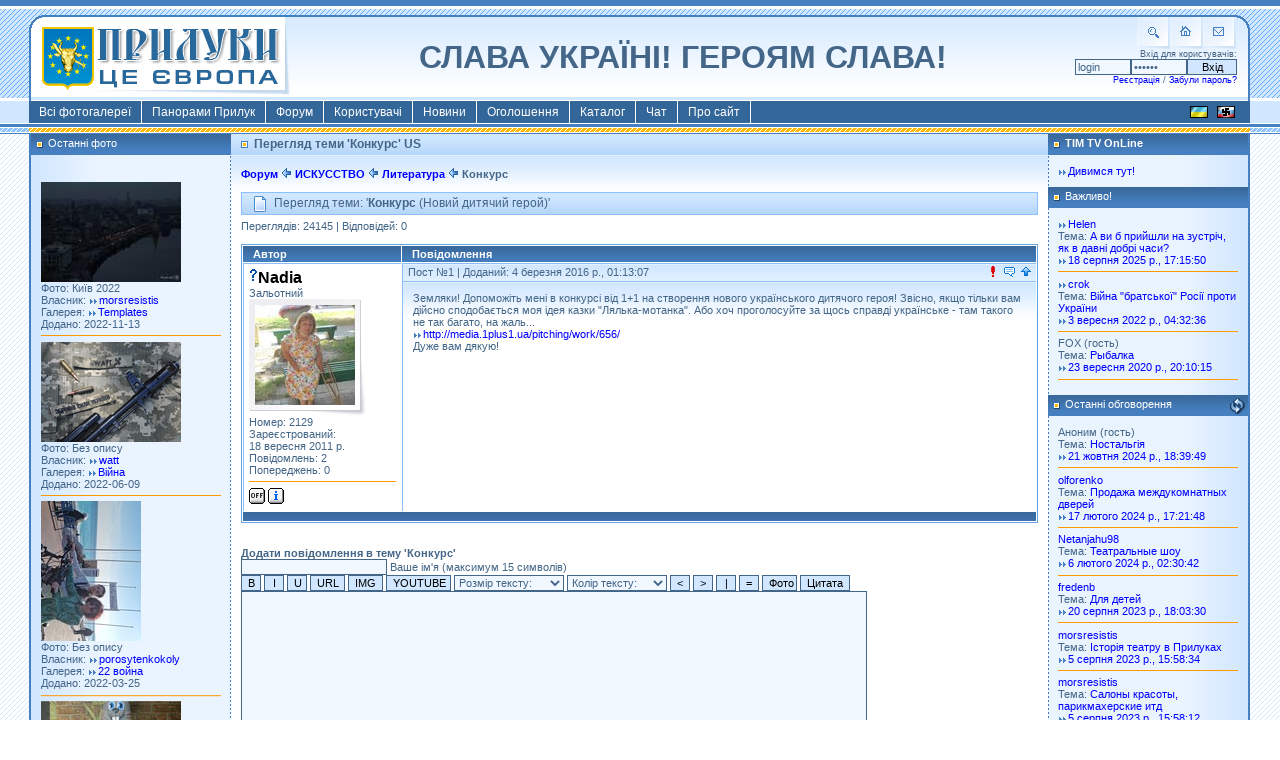

--- FILE ---
content_type: text/html;charset=windows-1251
request_url: https://pryluky.info/topic/2228/1
body_size: 15134
content:
<!DOCTYPE html PUBLIC "-//W3C//DTD XHTML 1.0 Transitional//EN" "http://www.w3.org/TR/xhtml1/DTD/xhtml1-transitional.dtd">
<html xmlns="http://www.w3.org/1999/xhtml">
<head>
<meta http-equiv="Pragma" content="no-cache" />
<meta http-equiv="Content-Type" content="text/html; charset=windows-1251" />
<meta http-equiv="Content-Language" content="ru" />
<meta name="description" content="Информационно-развлекательный портал г. Прилуки Черниговской обл. Украина - Фотогалерея, форум, новости, чат, бесплатные объявления, панорамы Прилук, каталог предприятий города" />
<meta name="keywords" content="прилуки, прилукский, прилуцький, ghbkerb, погода в прилуках, прилуки фото, прилуки форум, карта прилуки, новости прилуки, прилуки объявления, знакомства прилуки, работа в прилуках, портал, сайт, фотогалерея, объявления, новости, панорамы, об'яви, фотки, фото, прилучане, прилучани, прилучанки, чат, форум" />
<meta name="verify-v1" content="+zT6duP1H2a/heSnDQGynPiRw6GkbuFO6mKOut+1iKc=" />
<meta name='yandex-verification' content='4deac9ab8ccad0c4' />
<meta name="alexaVerifyID" content="vlo85tpUaYeLVlU46o7tTad9adk" />
<title>Перегляд теми 'Конкурс' • Інформаційно-розважальний портал м. Прилуки • Фотогалерея, форум, новини, чат, безкоштовні оголошення, панорами Прилук, каталог підприємств міста</title>
<link rel="stylesheet" href="/style.css" />
<script type="text/javascript" src="/js/jquery.js"></script>
<script type="text/JavaScript" src="/js/qm.js"></script>
<script type="text/JavaScript" src="/js/priluki.js"></script>
<!--<script type="text/JavaScript" src="/js/snowfall.jquery.js"></script>
	<script type="text/JavaScript" src="/js/priluki_joke.js"></script>
	<script type="text/javascript" src="/js/ny/swfobject.min.js"></script>
	<script type="text/javascript" src="/js/ny/newyear.js"></script>
	<link rel="stylesheet" href="/js/ny/style.css">-->

</head>
<body style="position: relative;">
<a name="up"></a>
<!--<div style="position: fixed; bottom: 10px; left: 10px; z-index: 9999;"><img src="/img/neveragain.png"></div>-->
<div id="search" title="Пошук по сайту" style="display: none;">

<form name="search_form" method="get" action="/forum">
<table border="0" class="st1">
<tr>
<td>Що шукаємо: </td>
<td><input name="q" value="Слово для пошуку" onclick="this.value='';" class='inp' style="width: 300px;" /></td>
</tr>
<tr>
<td>Шукати в:</td>
<td><select name="t" style="width: 300px;">
<option value="t">Назва теми</option>
<option value="s">Автор теми</option>
<option value="p" selected="selected">Текст повідомлення</option>
<option value="a">Автор повідомлення</option>
<option value="g">Фотогалерея</option>
<option value="f">Фото</option>
<option value="n">Новини</option>
<option value="b">Оголошення</option>
</select></td>
</tr>
<tr>
<td></td>
<td><input type="button" value="Пошук" class="inp1" style="width: 300px;" onclick="check_search();" /></td>
</tr>
</table>
<input type="hidden" name="filter" value="" />
</form>
</div>

<table width="100%" height="100%" border="0" cellpadding="0" cellspacing="0" class="st2" align="center">
<tr><td height="15" colspan="3" background="/images/index_01.gif">
<img src="/images/dot.gif" width="1" height="15" alt="" /></td></tr>
<tr><td width="2%" background="/images/index_01a.gif">
<img src="/images/dot.gif" width="1" height="1" alt="" /></td>
<td>

<table width="100%" border="0" cellpadding="0" cellspacing="0" class="st2">
<tr>
<td><img src="/images/index_01b.gif" width="13" height="86" alt="" /></td>
<td background="/images/bkk.gif" width="249"><a href="/"><img src="/images/logo_eu.gif" width="249" height="86" alt="На главную" /></a></td>
<td background="/images/bkk.gif" width="80%" align="center"><b style="font-size: 24pt;">СЛАВА УКРАЇНІ! ГЕРОЯМ СЛАВА!</b></td>
<td background="/images/bkk.gif" valign='top' align='right' nowrap><img src="/images/butt.gif" width="100" height="32" alt="" style="margin-top:2px;" usemap="#butt_Map" />
<br />

Вхід для користувачів:<br>
<form action='/users' method='post'><input 
style="width:50px;" name="user" value="login" onclick="this.value=''" class="inp"><input style="width:50px;" type="password" name="pass" 
value="123456" onclick="this.value=''" class="inp"><input type="submit" value="Вхід" style="width:50px;" class="inp1"><input 
type="hidden" name="action" value="login"></form><a href="/users?action=form">Реєстрація</a> / 
<a href="/users?action=remind">Забули пароль?</a>
		
</td>
<td><img src="/images/index_01c.gif" width="13" height="86" alt="" /></td>
</tr>
<tr>
<td bgcolor="#4680C1" colspan="5" height="22" style="background: #336699;">

<div id="qm0" class="qmmc" style="float: left;">
<a href='/foto'  title='Всі фотогалереї'>Всі фотогалереї</a><div>
<a href='/foto?all_foto'  title='Всі фотографії'>Всі фотографії</a><a href='/tag/Прилуки'  title='Фотографії Прилук'>Фотографії Прилук</a><a href='/foto?all_tags'  title='Всі теги фотографій'>Всі теги фотографій</a><a href='/foto?act=all_foto&sort=last_comments'  title='Останні коментарі'>Останні коментарі</a>
</div>
<a href='/pano'  title='Панорами Прилук'>Панорами Прилук</a><a href='/forum'  title='Форум'>Форум</a><div>
<a href='/forum?last'  title='Останні обговорення'>Останні обговорення</a><a href='/forum?stats'  title='Статистика форуму'>Статистика форуму</a><a href='/awards'  title='Нагороди'>Нагороди</a><a href='/topic/1505'  title='Прилуки відео'>Прилуки відео</a><b>Категорії форуму:</b><a href='/forum?cat=1'  title='Сайт priluki.info'>Сайт priluki.info</a><a href='/forum?cat=2'  title='Прилуки'>Прилуки</a><a href='/forum?cat=7'  title='Мистецтво'>Мистецтво</a><a href='/forum?cat=6'  title='Дозвілля'>Дозвілля</a><a href='/forum?cat=5'  title='Різне'>Різне</a>
</div>
<a href='/users'  title='Користувачі'>Користувачі</a><div>
<a href='/users?action=show_users&sort=reg_date'  title='Нові користувачі'>Нові користувачі</a><a href='/users?action=show_users&sort=posts'  title='Найактивніші'>Найактивніші</a><a href='/users?action=show_users&sort=active'  title='Остання активність'>Остання активність</a>
</div>
<a href='/news'  title='Новини'>Новини</a><div>
<a href='/news?go=cat_1'  title='Новини Прилук та регіону'>Новини Прилук та регіону</a><a href='/news?go=cat_4'  title='Новини України'>Новини України</a><a href='/news?go=cat_6'  title='Новини світу'>Новини світу</a><a href='/news?go=cat_18'  title='Новини priluki.info'>Новини priluki.info</a><a href='/news?add'  title='Додати новину'>Додати новину</a>
</div>
<a href='/board'  title='Оголошення'>Оголошення</a><div>
<a href='/board?last'  title='Останні оголошення'>Останні оголошення</a><b>Категорії оголошень:</b><a href='/board?showcat=1'  title='Авто, Мото, Запчастини'>Авто, Мото, Запчастини</a><a href='/board?showcat=3'  title='Аудіо, Відео, Фото'>Аудіо, Відео, Фото</a><a href='/board?showcat=9'  title='Мобільні телефони'>Мобільні телефони</a><a href='/board?showcat=5'  title='Комп'ютери та ПЗ'>Комп'ютери та ПЗ</a><a href='/board?showcat=84'  title='Нерухомість, Будівництво'>Нерухомість, Будівництво</a><a href='/board?showcat=64'  title='Робота та послуги'>Робота та послуги</a><a href='/board?showcat=86'  title='Мистецтво, Антикваріат'>Мистецтво, Антикваріат</a><a href='/board?showcat=27'  title='Побутові та Госп. товари'>Побутові та Госп. товари</a><a href='/board?showcat=47'  title='Краса та здоров'я'>Краса та здоров'я</a><a href='/board?showcat=45'  title='Одяг, Взуття, Аксесуари'>Одяг, Взуття, Аксесуари</a><a href='/board?showcat=32'  title='Все для дому'>Все для дому</a><a href='/board?showcat=58'  title='Спорт і туризм'>Спорт і туризм</a><a href='/board?showcat=60'  title='Тварини, Рослини'>Тварини, Рослини</a><a href='/board?showcat=62'  title='Подарунки, сувеніри, квіти'>Подарунки, сувеніри, квіти</a>
</div>
<a href='/catalog'  title='Каталог'>Каталог</a><div>
<a href='/catalog'  title='Список категорій'>Список категорій</a><a href='/catalog?a=all'  title='Список підприємств'>Список підприємств</a><a href='/catalog?a=add_item_show'  title='Додати до каталогу'>Додати до каталогу</a>
</div>
<a href='http://olex.tim.ua/cgi-bin/o-chat/chat.cgi' target='_blank' target='_blank' title='Чат'>Чат</a><a href='/about.html'  title='Про сайт'>Про сайт</a><div>
<a href='/term.html'  title='Основні визначення та терміни'>Основні визначення та терміни</a><a href='/rules.html'  title='Правила форуму'>Правила форуму</a><a href='/gallery_rules.html'  title='Правила фотогалереї'>Правила фотогалереї</a><a href='/chat_rules.html'  title='Правила міні-чату'>Правила міні-чату</a><a href='/rec.html'  title='Реклама на сайті'>Реклама на сайті</a>
</div>

</div>
<div style="float: right; padding: 5px 15px 0 0;">
<a href="/?lang=ua" title="Сайт українською"><img src="/o-icons/icon_ua.gif" alt="Сайт українською"></a>
&nbsp;
<a href="/?lang=ru" title="Сайт на русском"><img src="/o-icons/icon_ru.gif" alt="Сайт на русском"></a>
</div>
</td>
</tr>
<tr>
<td background="/images/bkkkk.gif" colspan="5"><img src="/images/dot.gif" width="1" height="11" alt="" /></td>
</tr>
</table>

<!--%%%%%%%%%%%% QuickMenu Create Menu (menu id, is vertical, show timer (ms), hide timer (ms), on click) %%%%%%%%%%%*-->
<script type="text/JavaScript">qm_create(0,false,0,300,false)</script>
		
</td>
<td width="2%" background="/images/index_01a.gif">
<img src="/images/dot.gif" width="1" height="1" alt="" /></td>
</tr>
<tr>
<td height=100% valign="top" background="/images/bk.gif">
<img src="/images/dot.gif" width="1" height="1" alt="" /></td>
<td height="100%" width="70%" valign="top" bgcolor="white">

<table width="100%" height="100%" border="0" cellpadding="0" cellspacing="0">
<tr>
<td bgcolor="#4680C1"><img src="/images/dot.gif" width="2" height="1" alt="" /></td>

<!-- LEFT COLUMN START -->

<td width="200" valign="top" background="/images/index_05.gif">


<div class='header_small'><a href="/foto?all_foto" title="Останні фото" style="color: #fff;">Останні фото</a></div>
<div class='content_small' style="padding: 0 10px;">
<marquee direction="up" behavior="Scroll" onmouseover="this.stop();" onmouseout="this.start();" trueSpeed scrollAmount="1" scrollDelay="30"><a href='/foto/80670' title='Дивитися фото'><img src='/gallery/morsresistis/2215/80670_t.jpg'></a>
<br>
Фото: Київ 2022<br>
Власник: <a href='/users/morsresistis' title='Дивитися профіль morsresistis' class='link'>morsresistis</a><br>
Галерея: <a href='/gal/2215' title='Дивитися галерею Templates' class='link'>Templates</a><br>
Додано: 2022-11-13
<hr>
<a href='/foto/80667' title='Дивитися фото'><img src='/gallery/watt/2214/80667_t.jpg'></a>
<br>
Фото: Без опису<br>
Власник: <a href='/users/watt' title='Дивитися профіль watt' class='link'>watt</a><br>
Галерея: <a href='/gal/2214' title='Дивитися галерею Війна' class='link'>Війна</a><br>
Додано: 2022-06-09
<hr>
<a href='/foto/80650' title='Дивитися фото'><img src='/gallery/porosytenkokoly/2213/80650_t.jpg'></a>
<br>
Фото: Без опису<br>
Власник: <a href='/users/porosytenkokoly' title='Дивитися профіль porosytenkokoly' class='link'>porosytenkokoly</a><br>
Галерея: <a href='/gal/2213' title='Дивитися галерею 22 война' class='link'>22 война</a><br>
Додано: 2022-03-25
<hr>
<a href='/foto/80576' title='Дивитися фото'><img src='/gallery/albertino/1970/80576_t.jpg'></a>
<br>
Фото: Без опису<br>
Власник: <a href='/users/albertino' title='Дивитися профіль albertino' class='link'>albertino</a><br>
Галерея: <a href='/gal/1970' title='Дивитися галерею как умеем' class='link'>как умеем</a><br>
Додано: 2021-03-09
<hr>
<a href='/foto/80569' title='Дивитися фото'><img src='/gallery/alexzhell/2210/80569_t.jpg'></a>
<br>
Фото: Зминченко А.Н.<br>
Власник: <a href='/users/alexzhell' title='Дивитися профіль alexzhell' class='link'>alexzhell</a><br>
Галерея: <a href='/gal/2210' title='Дивитися галерею моя' class='link'>моя</a><br>
Додано: 2020-10-17
<hr>
</marquee></div>
<div class='header_small'>Найрейтинговіше фото</div>
<div class='content_small'>
<div id="rate_month">
<span class="tabs_active">За місяць</span><a href="javascript:showd('rate_week','rate_month');" class="tabs">За тиждень</a>
<br><br>
В цьому місяці фото ще не оцінювалися!</div>
<div id="rate_week" style="display: none;">
<a href="javascript:showd('rate_month','rate_week');" class="tabs">За місяць</a><span class="tabs_active">За тиждень</span>
<br><br>
В цьому тижні фото ще не оцінювалися!</div>
</div>
<div class='header_small'>Найбільш обговорюване</div>
<div class='content_small'>
В цьому місяці фотографії не обговорювались.
</div>
<div class='header_small'>Останні новини</div>
<div class='content_small'>
<div id="news_date">
<span class="tabs_active">По даті</span><a href="javascript:showd('news_comments','news_date');" class="tabs">По коментарям</a>
<br><br>
<b>2021-03-23</b> (0 коментарів)<br><a href="/news/1521">«Сбиты на взлете»: ликвидация «МиГа» и «Сухого» - бесславный конец российского авиапрома!</a>
<hr>
<b>2021-03-23</b> (1 коментарів)<br><a href="/news/1519">В РФ черговий скандал з авіаносцем «Адмирал Кузнецов»</a>
<hr>
<b>2019-04-24</b> (0 коментарів)<br><a href="/news/1518">Трибунал ООН призначив дати слухань у справі полонених українських моряків</a>
<hr>
<b>2018-10-30</b> (2 коментарів)<br><a href="/news/1517">Ремонт по-російськи</a>
<hr>
<b>2018-08-22</b> (0 коментарів)<br><a href="/news/1516">РФ готується підняти з дна моря ракету з ядерним двигуном, що впала при невдалих випробуваннях</a>
<hr>
<b>2018-03-19</b> (2 коментарів)<br><a href="/news/1515">Александр Дугин: Мы стремительно летим в чёрную дыру.</a>
<hr>
<b>2017-08-21</b> (2 коментарів)<br><a href="/news/1513">WikiLeaks виявився залежним від Росії!</a>
<hr>
<b>2016-08-02</b> (0 коментарів)<br><a href="/news/1511">The Economist: Українська гривня перша в світі за недооціненістю: справедливий курс - 7,74 за долар</a>
<hr>
<b>2016-07-30</b> (1 коментарів)<br><a href="/news/1510">Росія продає &quot;флешку&quot; об’ємом 50 Мб, яка важить 25 кг!</a>
<hr>
<b>2016-05-31</b> (0 коментарів)<br><a href="/news/1509">Ракетний катер «Прилуки» ВМС ЗС України провів перші ходові випробування під час ремонту</a>
<hr>
</div>
<div id="news_comments" style="display: none;">
<a href="javascript:showd('news_date','news_comments');" class="tabs">По даті</a><span class="tabs_active">По коментарям</span>
<br><br>
<b>2009-09-29</b> (357 коментарів)<br><a href="/news/265">Наркозависимых заманивают в рабство...</a> 
<hr>
<b>2009-07-03</b> (2 коментарів)<br><a href="/news/27">Газеті «Прилуччина»- 95</a> 
<hr>
<b>2011-04-06</b> (1 коментарів)<br><a href="/news/923">Козаки з характером</a> 
<hr>
<b>2021-03-23</b> (1 коментарів)<br><a href="/news/1519">В РФ черговий скандал з авіаносцем «Адмирал Кузнецов»</a> 
<hr>
<b>2015-05-21</b> (2 коментарів)<br><a href="/news/1504">Прилуцькі кладовища: злочин чи бездіяльність?</a> 
<hr>
<b>2018-03-19</b> (2 коментарів)<br><a href="/news/1515">Александр Дугин: Мы стремительно летим в чёрную дыру.</a> 
<hr>
<b>2017-08-21</b> (2 коментарів)<br><a href="/news/1513">WikiLeaks виявився залежним від Росії!</a> 
<hr>
<b>2018-10-30</b> (2 коментарів)<br><a href="/news/1517">Ремонт по-російськи</a> 
<hr>
<b>2012-04-10</b> (5 коментарів)<br><a href="/news/1195">До уваги абонентів кабельного телебачення м. Прилуки</a> 
<hr>
<b>2016-07-30</b> (1 коментарів)<br><a href="/news/1510">Росія продає &quot;флешку&quot; об’ємом 50 Мб, яка важить 25 кг!</a> 
<hr>
</div>
<script type="text/JavaScript"> 
function showd(d,dd){
	document.getElementById(d).style.display='block';
	document.getElementById(dd).style.display='none';
}
</script> 
</div>
<div class='header_small'>Останні оголошення</div>
<div class='content_small'>
Продам: <a href="/board/13460">Дитяче ліжко</a>
<hr>
Продам: <a href="/board/13459">Козырьки из поликарбоната и др. материала Одесса</a>
<hr>
Продам: <a href="/board/13458">Стеллажи из металла, Стеллажи и полки Лофт Одесса</a>
<hr>
Продам: <a href="/board/13457">Мангалы сварные и разборные, кованые и Лофт</a>
<hr>
Продам: <a href="/board/13456">Перила, Кованые, Сварные Перила, Поручни Одесса</a>
<hr>
</div>
<div class='header_small'>Друзі сайту</div>
<div class='content_small'>
<a href='http://prilukitrans.ucoz.ua/' target='_blank' title="Общественный транспорт г. Прилуки"><img src='/img/prilukitrans.gif' width="88" height="31" alt="Общественный транспорт г. Прилуки"></a> <a href='http://vk.com/prk_molod' target='_blank' title="Группа поддержки сайта Прилуки.инфо ВКонтакте"><img src='/img/vk_logo.gif' width="88" height="31" alt="Группа поддержки сайта Прилуки.инфо ВКонтакте"></a><br>
<a href='http://billboard.biz.ua/' target='_blank' title='Зовнішня реклама - білборди, сітілайти в Прилуках, Чернігові та Ніжині'><img src='http://billboard.biz.ua/foto/billboard.biz.ua.gif' width='88' height='31' alt='billboard.biz.ua - Рекламные плоскости'></a> <a href='http://znayu.org' target='_blank' title='Знаю.орг - Вся правда про владу в Прилуках!'><img src='/img/znayu88x31.gif' width='88' height='31' alt='Знаю.орг'></a><br>
<hr>
Наша кнопка: (<a href='#' onclick='show_code();return false' title='Показати код кнопки'>показати код</a>)<br>
<a href='http://priluki.info' target='_blank' title='Інформаційно-розважальний портал м. Прилуки'><img src='http://priluki.info/priluki_info.gif' width="88" height="31" alt='Priluki.info'></a><br>
<textarea id='button_code' style='width: 175px; height: 120px; display: none;'><a href='http://priluki.info' target='_blank' title='Информационно-развлекательный портал г. Прилуки'><img src='http://priluki.info/priluki_info.gif' width='88' height='31' alt='Priluki.info'></a></textarea><br>
</div>


<div class='header_small'>Відвідувачі</div>
<div class='content_small' style="padding: 10px 5px; text-align: center;">

<br /><br /><br />
<a href="http://mdf-fasady.org.ua/" target="_blank">Мебель Прилуки</a><br>
<a href="https://prk.city/cam" target="_blank" title="Онлайн камери Прилуки">WEB-камери Прилук</a><br>
<a href="https://prk.city/news" target="_blank" title="Свіжі новини Прилуки">Новини Прилук сьогодні</a>

<br /><hr /><br />

Вся інформація, що використовується на сайті може розповсюджуватися на умовах ліцензії <a href="http://creativecommons.org/licenses/by/3.0/" target="_blank">Creative Commons Attribution 3.0 License</a>

</div>

<!-- LEFT COLUMN END -->
</td>
<td width=100% valign="top" id="content">

<div class='header_big'><div id='header_text'>Перегляд теми 'Конкурс' US</div></div>
<!-- MAIN -->
<div class='content'>
<div id='forum_path'><a href='/forum'>Форум</a> <img src='/o-icons/icon_left.gif'> <a href='/forum?cat=7'>ИСКУССТВО</a> 
<img src='/o-icons/icon_left.gif'> <a href='/forum/19'>Литература</a> <img src='/o-icons/icon_left.gif'> Конкурс</div><br>
<div class='header_title'><img src='/o-icons/topic_open.gif' align='left' alt='Відкрита тема' title='Відкрита тема'> &nbsp; Перегляд теми: '<b>Конкурс</b> (Новий дитячий герой)'</div>
Переглядів: 24145 | Відповідей: 0<br>
<br><table border='0' class='st2' cellpadding='0' cellspacing='1' id='cat_table'>
<tr><th width='20%'>Автор</th><th>Повідомлення</th></tr>
<tr><td valign='top' width='150' style='padding:5px; background: white;'><img src='/o-icons/nosex.gif' alt='Невідомий' align='left'>
<a href='#' class='profile' onclick="javascript:insert_text('[b]Nadia[/b], '); return false;" title='Вставити нік в поле вводу' style='font-size: 12pt;'><font color='000000'><b>Nadia</b></font></a>
<div class='clear'></div>
Зальотний<br>
<a href='/users/Nadia' title='Дивитися профіль Nadia' class='avatar'><img src='/o-icons/avatars/user/Nadia. 2015.JPG'></a><br class='clear'>
Номер: 2129<br>

Зареєстрований:<br> 18 вересня 2011 р.<br>
Повідомлень: 2<br>
Попереджень: 0
<hr>
<img src='/o-icons/icon_off.gif' alt="Стан 'Nadia' - OFFLINE
Остання активність:
13 листопада 2022 р., 16:39:17">

<a href='/users/Nadia' title='Дивитися профіль Nadia'><img src='/o-icons/icon_info.gif' alt='Дивитися профіль Nadia'></a>
</td><td height='100%' valign='top' style='padding: 0;'>          

<table width='100%' height='100%' border='0' cellpadding='5' cellspacing='0' class='st2' style='border: none; height: auto; min-height: 100%;'>
<tr><td style='border: none;'><a name='post_1'>Пост №1</a> | Доданий: 4 березня 2016 р., 01:13:07</td>
<td align='right' style='border: none;' nowrap>
<a href='#' onClick="javascript:send_alert(115790,'1'); return false;" title='Повідомити модератора про порушення'><img src='/o-icons/icon_alert.gif' 
alt='Повідомити модератора про порушення'></a> &nbsp;<a href='#' onclick="javascript:quote_text(115790,'Nadia','post'); return false;" title='Цитувати'><img src='/o-icons/icon_quote.gif' alt='Цитувати'></a>&nbsp;
<a href='#up' title='Вверх сторінки'><img src='/o-icons/icon_up.gif' alt='Вверх сторінки'></a>
</td></tr>
<tr><td colspan='2' valign='top' class='st1' height='100%' id='link' style='padding: 10px; border-width: 1px 0 0 0; height: auto; min-height: 100%;'>
<div id='text_1'>Земляки! Допоможіть мені в конкурсі від 1+1 на створення нового українського дитячого героя! Звісно, якщо тільки вам дійсно сподобається моя ідея казки &quot;Лялька-мотанка&quot;. Або хоч проголосуйте за щось справді українське - там такого не так багато, на жаль...<br><a href='http://media.1plus1.ua/pitching/work/656/' target='_blank' rel='nofollow'>http://media.1plus1.ua/pitching/work/656/</a><br>Дуже вам дякую!</div> 
</td></tr>
<tr><td style='border: none; background-image: none;'></td></tr>
</table>

</td></tr>

<tr><th colspan='2' height='5'></td></tr>
</table>
<br>

<br><b>Додати повідомлення в тему 'Конкурс'</b>
<div id="input_form">
<form name="form1" method="post" action="/forum">
<input type="hidden" value="19" name="forum">
<input type="hidden" value="2228" name="topic">
<input type="hidden" value="newpost" name="action">
<input type="hidden" value="1" name="f_page">
<input type="hidden" value="***" name="post_id">
<input type="hidden" value="SUceD" name="spamkodcheck">
<input name='name' value='' maxlength='15' class='inp'> Ваше ім'я  (максимум 15 символів)
<br>
<input class='inp1' type='button' name='B' value='B' onClick="tag('tag','[b]','[/b]')" style="width:20px;" title='Жирний текст'> 
<input class='inp1' type='button' name='I' value='I' onClick="tag('tag','[i]','[/i]')" style="width:20px;" title='Похилий текст'> 
<input class='inp1' type='button' name='U' value='U' onClick="tag('tag','[u]','[/u]')" style="width:20px;" title='Підкреслений текст'>
<input class='inp1' type='button' name='URL' value='URL' onClick="tag('href')" style="width:35px;" title='Вставити гіперссилку'>
<input class='inp1' type='button' name='IMG' value='IMG' onClick="tag('img')" style="width:35px;" title='Вставити зображення'>
<input class='inp1' type='button' name='YOUTUBE' value='YOUTUBE' onClick="tag('youtube')" style="width:65px;" title='Вставити відеоролік Youtube'>
<select name="size" style="width:110px;" onchange="tag('textsize',this.value)" class='inp'>
<option value='0'>Розмір тексту:</option>
<option value='1'>+1</option>
<option value='2'>+2</option>
<option value='3'>+3</option>
</select>
<select name='textcolor' style="width:100px;" onchange="tag('textcolor',this.value)" class='inp'>
<option value='0'>Колір тексту:</option>
<option value='DarkGreen' style='color:DarkGreen;'>DarkGreen</option>
<option value='green' style='color:green;'>Green</option>
<option value='limegreen' style='color:limegreen;'>LimeGreen</option>
<option value='blue' style='color:blue;'>Blue</option>
<option value='DodgerBlue' style='color:DodgerBlue;'>DodgerBlue</option>
<option value='red' style='color:red;'>Red</option>
<option value='IndianRed' style='color:IndianRed;'>IndianRed</option>
<option value='fuchsia' style='color:fuchsia;'>Fuchsia</option>
<option value='gray' style='color:gray;'>Gray</option>
<option value='maroon' style='color:maroon;'>Maroon</option>
<option value='purple' style='color:purple;'>Purple</option>
<option value='olive' style='color:olive;'>Olive</option>
<option value='teal' style='color:teal;'>Teal</option>
<option value='silver' style='color:silver;'>Silver</option>
</select>
<input class='inp1' type='button' value='<' onClick="tag('tag','[a=left]','[/a]')" style="width:20px;" title='Обтікання текстом справа'> 
<input class='inp1' type='button' value='>' onClick="tag('tag','[a=right]','[/a]')" style="width:20px;" title='Обтікання текстом зліва'>
<input class='inp1' type='button' value='|' onClick="tag('tag','[c]','[/c]')" style="width:20px;" title='Вирівняти по центру'>
<input class='inp1' type='button' value='=' onClick="tag('tag','[j]','[/j]')" style="width:20px;" title='Вирівняти по ширині'>
<input class='inp1' type='button' value='Фото' onClick="tag('f');" style="width:35px;" title='Вставити фото з галереї'>
<input class='inp1' type='button' value='Цитата' onClick="quote_text();" style="width:50px;" title='Вставити цитату'>
<BR><TEXTAREA cols='120' name='post' id='post' rows='50' style="width:620px; height: 200px;" 
onselect="storeCaret(this)" onclick="storeCaret(this)" onkeyup="storeCaret(this)" onkeypress='return ctrl_enter(event, this.form);'></TEXTAREA>

<script type='text/javascript'>

var imageTag = false;
var theSelection = false;

var clientPC = navigator.userAgent.toLowerCase(); // Get client info
var clientVer = parseInt(navigator.appVersion); // Get browser version

var is_ie = ((clientPC.indexOf('msie') != -1) && (clientPC.indexOf('opera') == -1));
var is_win = ((clientPC.indexOf('win') != -1) || (clientPC.indexOf('16bit') != -1));

var baseHeight;

	var textarea = document.form1.post;

	if (is_ie && typeof(baseHeight) != 'number')
	{
		textarea.focus();
		baseHeight = document.selection.createRange().duplicate().boundingHeight;

		if (!document.form1)
		{
			document.body.focus();
		}
	}
	

function tag(text, tag1, tag2)
{


if (text == '') {alert('Помилка! Не сгенерований код!!!'); return false;}	

if (text == 'href') {
text='tag';
href=prompt('Введіть адрес посилання','http://');

var sel_text=false;

sel_text = getSelection();

link_text = sel_text ? '' : prompt('Введіть текст посилання','');
tag1="[url=" + href + "]" 
tag2=link_text+"[/url]";
}
if (text == 'img') {
text='tag';
href=prompt('Введіть адресу зображення','http://');
tag1="[img]" + href + "[/img]"
tag2='';
}
if (text == 'f') {
text='tag';
href=prompt('Введіть номер фото в галереї priluki.info','');
  if (href == '') {alert('Помилка! Ви нічого не ввели, будь ласка, повторіть!'); return false;} 
  if (/\D/.test(href)) { 
       alert("Помилка!\nКнопка 'Фото' призначена для вставляння в повідомлення\nфотографії тільки з галереї сайту priluki.info!");
       return false; 
  }  

tag1="[f]" + href + "[/f]"
tag2='';
}
if (text == 'youtube') {
text='tag';
href=prompt('Введіть код або адресу відео-роліка на Youtube','');
tag1="[youtube]" + href + "[/youtube]"
tag2='';
}
if (text == 'textsize') {
text='tag';
tag1="[size=" + tag1 + "]"
tag2='[/size]';
document.form1.size.value=0;
}
if (text == 'textcolor') {
text='tag';
tag1="[color=" + tag1 + "]"
tag2='[/color]';
document.form1.textcolor.value=0;
}

	theSelection = false;
	var textarea = document.form1.post;
	textarea.focus();

	if ((clientVer >= 4) && is_ie && is_win)	{
		theSelection = document.selection.createRange().text;

		if (theSelection)	{
			document.selection.createRange().text = tag1 + theSelection + tag2;
			document.form1.post.focus();
			theSelection = '';
			return;
		}
	}
	else if (document.form1.post.selectionEnd && (document.form1.post.selectionEnd - document.form1.post.selectionStart > 0))
	{
		mozWrap(document.form1.post, tag1, tag2);
		document.form1.post.focus();
		theSelection = '';
		return;
	}
	
	var caret_pos = getCaretPosition(textarea).start;
	var new_pos = caret_pos + tag1.length;		

	insert_text(tag1 + tag2);

	if (!isNaN(textarea.selectionStart))	{
		textarea.selectionStart = new_pos;
		textarea.selectionEnd = new_pos;
	}	
	else if (document.selection)	{
		var range = textarea.createTextRange(); 
		range.move("character", new_pos); 
		range.select();
		storeCaret(textarea);
	}

	textarea.focus();
	return;
}


function insert_text(text, spaces, popup)
{
	var textarea = document.form1.post;
	if (spaces) {	text = ' ' + text + ' ';}
	
	if (!isNaN(textarea.selectionStart))	{
		var sel_start = textarea.selectionStart;
		var sel_end = textarea.selectionEnd;

		mozWrap(textarea, text, '')
		textarea.selectionStart = sel_start + text.length;
		textarea.selectionEnd = sel_end + text.length;
	}
	else if (textarea.createTextRange && textarea.caretPos)	{
		if (baseHeight != textarea.caretPos.boundingHeight) {
			textarea.focus();
			storeCaret(textarea);
		}

		var caret_pos = textarea.caretPos;
		caret_pos.text = caret_pos.text.charAt(caret_pos.text.length - 1) == ' ' ? caret_pos.text + text + ' ' : caret_pos.text + text;
	}
	else {	textarea.value = textarea.value + text;	}
	textarea.focus();
}
	


function ctrl_enter(e, form) {
	if (((e.keyCode == 13) || (e.keyCode == 10)) && (e.ctrlKey == true)) form.submit();
}

function mozWrap(txtarea, open, close) {
	var selLength = txtarea.textLength;
	var selStart = txtarea.selectionStart;
	var selEnd = txtarea.selectionEnd;
	var scrollTop = txtarea.scrollTop;

	if (selEnd == 1 || selEnd == 2) 
	{
		selEnd = selLength;
	}

	var s1 = (txtarea.value).substring(0,selStart);
	var s2 = (txtarea.value).substring(selStart, selEnd)
	var s3 = (txtarea.value).substring(selEnd, selLength);

	txtarea.value = s1 + open + s2 + close + s3;
	txtarea.selectionStart = selEnd + open.length + close.length;
	txtarea.selectionEnd = txtarea.selectionStart;
	txtarea.focus();
	txtarea.scrollTop = scrollTop;

	return;
}

function getSelection() {

	var textarea = document.form1.post;
	if ((clientVer >= 4) && is_ie && is_win)	{
		return document.selection.createRange().text;
	}
	else if (textarea.selectionEnd && (textarea.selectionEnd - textarea.selectionStart > 0))
	{
	var selStart = textarea.selectionStart;
	var selEnd = textarea.selectionEnd;
	return (textarea.value).substring(selStart, selEnd);
	}
}

function storeCaret(textEl)  {
	if (textEl.createTextRange) {	textEl.caretPos = document.selection.createRange().duplicate(); }
}

function caretPosition() {
	var start = null;
	var end = null;
}

function getCaretPosition(txtarea)
{
	var caretPos = new caretPosition();

	if(txtarea.selectionStart || txtarea.selectionStart == 0)	{
		caretPos.start = txtarea.selectionStart;
		caretPos.end = txtarea.selectionEnd;
	}

	else if(document.selection)	{
		var range = document.selection.createRange();
		var range_all = document.body.createTextRange();
		range_all.moveToElementText(txtarea);
		var sel_start;
		for (sel_start = 0; range_all.compareEndPoints('StartToStart', range) < 0; sel_start++)
		{		
			range_all.moveStart('character', 1);
		}
	
		txtarea.sel_start = sel_start;
		caretPos.start = txtarea.sel_start;
		caretPos.end = txtarea.sel_start;			
	}

	return caretPos;
}

function quote_text(post,nm,mode) {
	var theSelection = '';
/*
	if (dv && nm) {
		var post_div = document.getElementById(dv);
		if (document.all)			{	theSelection = post_div.innerText;	}
		else if (post_div.textContent)		{	theSelection = post_div.textContent;	}
		else if (post_div.firstChild.nodeValue)	{	theSelection = post_div.firstChild.nodeValue;	}
	
		if (theSelection)	{	insert_text('[q=' + nm + ']' + theSelection + '[/q]',true);	}
	}
*/
	if (post && nm) {

  $.get('/cgi-bin/get_info.cgi?&' + mode + '=' + post + '&rnd=' + Math.random(), function(data){

  	if (data) {	
		insert_text('[q=' + nm + ']' + data + '[/q]',true);
	} // if
  }); // function(data)
	

	}
	else {  
		//if (window.getSelection) 	{	theSelection = window.getSelection().toString();}
		//else 
		if (document.getSelection)	{	theSelection = document.getSelection();	}
		else if (document.selection)	{	theSelection = document.selection.createRange().text;	}
		
		if (theSelection)	{	insert_text('[q]' + theSelection + '[/q]',true);	}
		else {	tag('tag','[q]','[/q]');	}
	}
	return;
}	

</script>

<br>
<a href='#' onclick="javascript:insert_text(' :) '); return false;" class=''><img align=absmiddle src="/o-icons/smiles/sm10.gif"></a><a href='#' onclick="javascript:insert_text(' :-) '); return false;" class=''><img align=absmiddle src="/o-icons/smiles/sm19.gif"></a><a href='#' onclick="javascript:insert_text(' =) '); return false;" class=''><img align=absmiddle src="/o-icons/smiles/sm26.gif"></a><a href='#' onclick="javascript:insert_text(' ;) '); return false;" class=''><img align=absmiddle src="/o-icons/smiles/sm11.gif"></a><a href='#' onclick="javascript:insert_text(' :=) '); return false;" class=''><img align=absmiddle src="/o-icons/smiles/sm16.gif"></a><a href='#' onclick="javascript:insert_text(' :D '); return false;" class=''><img align=absmiddle src="/o-icons/smiles/sm15.gif"></a><a href='#' onclick="javascript:insert_text(' :P '); return false;" class=''><img align=absmiddle src="/o-icons/smiles/sm17.gif"></a><a href='#' onclick="javascript:insert_text(' ;-) '); return false;" class=''><img align=absmiddle src="/o-icons/smiles/sm13.gif"></a><a href='#' onclick="javascript:insert_text(' :sm27: '); return false;" class=''><img align=absmiddle src="/o-icons/smiles/sm27.gif"></a><a href='#' onclick="javascript:insert_text(' :sm22: '); return false;" class=''><img align=absmiddle src="/o-icons/smiles/sm22.gif"></a><a href='#' onclick="javascript:insert_text(' >:-) '); return false;" class=''><img align=absmiddle src="/o-icons/smiles/sm18.gif"></a><a href='#' onclick="javascript:insert_text(' :sm25: '); return false;" class=''><img align=absmiddle src="/o-icons/smiles/sm25.gif"></a><a href='#' onclick="javascript:insert_text(' :sm34: '); return false;" class=''><img align=absmiddle src="/o-icons/smiles/sm34.gif"></a><a href='#' onclick="javascript:insert_text(' :sm20: '); return false;" class=''><img align=absmiddle src="/o-icons/smiles/sm20.gif"></a><a href='#' onclick="javascript:insert_text(' :-o '); return false;" class=''><img align=absmiddle src="/o-icons/smiles/sm12.gif"></a><a href='#' onclick="javascript:insert_text(' :( '); return false;" class=''><img align=absmiddle src="/o-icons/smiles/sm28.gif"></a><a href='#' onclick="javascript:insert_text(' :-( '); return false;" class=''><img align=absmiddle src="/o-icons/smiles/sm14.gif"></a><a href='#' onclick="javascript:insert_text(' :sm29: '); return false;" class=''><img align=absmiddle src="/o-icons/smiles/sm29.gif"></a><a href='#' onclick="javascript:insert_text(' :sm35: '); return false;" class=''><img align=absmiddle src="/o-icons/smiles/sm35.gif"></a><a href='#' onclick="javascript:insert_text(' :sm24: '); return false;" class=''><img align=absmiddle src="/o-icons/smiles/sm24.gif"></a><a href='#' onclick="javascript:insert_text(' :sm36: '); return false;" class=''><img align=absmiddle src="/o-icons/smiles/sm36.gif"></a><a href='#' onclick="javascript:insert_text(' :sm30: '); return false;" class=''><img align=absmiddle src="/o-icons/smiles/sm30.gif"></a><a href='#' onclick="javascript:insert_text(' :sm21: '); return false;" class=''><img align=absmiddle src="/o-icons/smiles/sm21.gif"></a><a href='#' onclick="javascript:insert_text(' :sm33: '); return false;" class=''><img align=absmiddle src="/o-icons/smiles/sm33.gif"></a><a href='#' onclick="javascript:insert_text(' :sm23: '); return false;" class=''><img align=absmiddle src="/o-icons/smiles/sm23.gif"></a><a href='#' onclick="javascript:insert_text(' :sm31: '); return false;" class=''><img align=absmiddle src="/o-icons/smiles/sm31.gif"></a><a href='#' onclick="javascript:insert_text(' :sm37: '); return false;" class=''><img align=absmiddle src="/o-icons/smiles/sm37.gif"></a><a href='#' onclick="javascript:insert_text(' :sm67: '); return false;" class=''><img align=absmiddle src="/o-icons/smiles/sm67.gif"></a><a href='#' onclick="javascript:insert_text(' :sm68: '); return false;" class=''><img align=absmiddle src="/o-icons/smiles/sm68.gif"></a><a href='#' onclick="javascript:insert_text(' :sm69: '); return false;" class=''><img align=absmiddle src="/o-icons/smiles/sm69.gif"></a><a href='#' onclick="javascript:insert_text(' :sm70: '); return false;" class=''><img align=absmiddle src="/o-icons/smiles/sm70.gif"></a><a href='#' onclick="javascript:insert_text(' :sm71: '); return false;" class=''><img align=absmiddle src="/o-icons/smiles/sm71.gif"></a><a href='#' onclick="javascript:insert_text(' :sm72: '); return false;" class=''><img align=absmiddle src="/o-icons/smiles/sm72.gif"></a><br><a href='#' onclick="javascript:insert_text(' :sm38: '); return false;" class=''><img align=absmiddle src="/o-icons/smiles/sm38.gif"></a><a href='#' onclick="javascript:insert_text(' :sm39: '); return false;" class=''><img align=absmiddle src="/o-icons/smiles/sm39.gif"></a><a href='#' onclick="javascript:insert_text(' :sm40: '); return false;" class=''><img align=absmiddle src="/o-icons/smiles/sm40.gif"></a><a href='#' onclick="javascript:insert_text(' :sm41: '); return false;" class=''><img align=absmiddle src="/o-icons/smiles/sm41.gif"></a><a href='#' onclick="javascript:insert_text(' :sm42: '); return false;" class=''><img align=absmiddle src="/o-icons/smiles/sm42.gif"></a><a href='#' onclick="javascript:insert_text(' :sm43: '); return false;" class=''><img align=absmiddle src="/o-icons/smiles/sm43.gif"></a><a href='#' onclick="javascript:insert_text(' :sm44: '); return false;" class=''><img align=absmiddle src="/o-icons/smiles/sm44.gif"></a><a href='#' onclick="javascript:insert_text(' :sm45: '); return false;" class=''><img align=absmiddle src="/o-icons/smiles/sm45.gif"></a><a href='#' onclick="javascript:insert_text(' :sm46: '); return false;" class=''><img align=absmiddle src="/o-icons/smiles/sm46.gif"></a><a href='#' onclick="javascript:insert_text(' :sm47: '); return false;" class=''><img align=absmiddle src="/o-icons/smiles/sm47.gif"></a><a href='#' onclick="javascript:insert_text(' :sm48: '); return false;" class=''><img align=absmiddle src="/o-icons/smiles/sm48.gif"></a><a href='#' onclick="javascript:insert_text(' :sm49: '); return false;" class=''><img align=absmiddle src="/o-icons/smiles/sm49.gif"></a><a href='#' onclick="javascript:insert_text(' :sm50: '); return false;" class=''><img align=absmiddle src="/o-icons/smiles/sm50.gif"></a><a href='#' onclick="javascript:insert_text(' :sm51: '); return false;" class=''><img align=absmiddle src="/o-icons/smiles/sm51.gif"></a><a href='#' onclick="javascript:insert_text(' :sm52: '); return false;" class=''><img align=absmiddle src="/o-icons/smiles/sm52.gif"></a><a href='#' onclick="javascript:insert_text(' :sm53: '); return false;" class=''><img align=absmiddle src="/o-icons/smiles/sm53.gif"></a><a href='#' onclick="javascript:insert_text(' :sm54: '); return false;" class=''><img align=absmiddle src="/o-icons/smiles/sm54.gif"></a><a href='#' onclick="javascript:insert_text(' :sm55: '); return false;" class=''><img align=absmiddle src="/o-icons/smiles/sm55.gif"></a><a href='#' onclick="javascript:insert_text(' :sm56: '); return false;" class=''><img align=absmiddle src="/o-icons/smiles/sm56.gif"></a><a href='#' onclick="javascript:insert_text(' :sm57: '); return false;" class=''><img align=absmiddle src="/o-icons/smiles/sm57.gif"></a><a href='#' onclick="javascript:insert_text(' :sm58: '); return false;" class=''><img align=absmiddle src="/o-icons/smiles/sm58.gif"></a><a href='#' onclick="javascript:insert_text(' :sm59: '); return false;" class=''><img align=absmiddle src="/o-icons/smiles/sm59.gif"></a><a href='#' onclick="javascript:insert_text(' :sm60: '); return false;" class=''><img align=absmiddle src="/o-icons/smiles/sm60.gif"></a><a href='#' onclick="javascript:insert_text(' :sm61: '); return false;" class=''><img align=absmiddle src="/o-icons/smiles/sm61.gif"></a><a href='#' onclick="javascript:insert_text(' :sm62: '); return false;" class=''><img align=absmiddle src="/o-icons/smiles/sm62.gif"></a><a href='#' onclick="javascript:insert_text(' :sm63: '); return false;" class=''><img align=absmiddle src="/o-icons/smiles/sm63.gif"></a><a href='#' onclick="javascript:insert_text(' :sm64: '); return false;" class=''><img align=absmiddle src="/o-icons/smiles/sm64.gif"></a><a href='#' onclick="javascript:insert_text(' :sm65: '); return false;" class=''><img align=absmiddle src="/o-icons/smiles/sm65.gif"></a><a href='#' onclick="javascript:insert_text(' :sm66: '); return false;" class=''><img align=absmiddle src="/o-icons/smiles/sm66.gif"></a>
<br>
Антиспам-код: <input name='spamkod' class='inp' style='width:100px'> <font size='+1' color='red'><b>SUceD</b></font> <input name="B1" type="submit" value="Додати повідомлення" class="inp1">
<!-- CANCEL -->
<input type="button" class="inp1" value="Попередній перегляд повідомлення" onclick="post_preview();">
</form>
<div id="post_review" title="Предпросмотр поста" style="display: none; border: 1px dashed ; border-radius: 10px; padding: 10px; font-size: 8pt;"></div> 
</div>
<br>

<link rel="stylesheet" type="text/css" href="/js/shadowbox-3.0.3/shadowbox.css">
<script type="text/javascript" src="/js/shadowbox-3.0.3/shadowbox.js"></script>

<script type='text/javascript'>

var d=document.form1.post;
var post_text=new Array;
var post_edittext=new Array;
var edit_now='';

/////

var post_preview_close = "<div class='fright'><a href='#' onclick='$(\"#post_review\").fadeOut(); return false;' title='Закрити попередній перегляд'>Закрити</a></div><h2 style='border-bottom: 1px solid #8cf; margin: 0 0 10px 0; padding: 0 0 5px 0;'>Попередній перегляд повідомлення:</h2>";

function post_preview() {

var post = $('#post').val();

$('#post_review').html("<img src='/o-icons/loading2.gif'>").slideDown(); 

$.post('/cgi-bin/get_info.cgi?&rnd=' + Math.random(), {post_preview: post}, function(data){
			if (data) {
				$('#post_review').html(post_preview_close + data + "<div class='clear'></div>");
			} // if
		}); // function(data)
return false;
} //

function delete_post(post,dv,del) {
	if (!post_text[post] & del == 'delete') {
		post_text[post] = document.getElementById(dv).innerHTML;
		var txt = 'Ви дійсно хочете видалити це повідомлення?<br>';
		txt += '<a href=/forum?delete_post=' + post + '&f_page=' + document.form1.f_page.value + '>ТАК</a><br>';
		txt += "<a href=javascript:delete_post('" + post + "','" + dv + "','show')>НІ</a>";
		document.getElementById(dv).innerHTML = txt;
	}
	if (del == 'show') {
	 	document.getElementById(dv).innerHTML = post_text[post];
	 	post_text[post] = '';
	}
}

function edit(post,dv) {
    if (post_edittext[post]) { edit_cancel(post,dv); return; }
    if (edit_now) {alert('Неможна редагувати відразу кілька повідомлень'); return;}

	post_edittext[post] = document.getElementById(dv).innerHTML;
	var txt = 'Почекайте, будь ласка.<br>Триває завантаження форми редагування повідомлення.';
	document.getElementById(dv).innerHTML = txt;

	var link = "/forum?show_editpost=" + post + "&dv=" + dv + '&rnd=' + Math.random();
	var s = document.createElement('script');
	s.setAttribute('type', 'text/javascript');
	s.src = link;
	s.id = 'dataloader';
	document.getElementsByTagName('head')[0].appendChild(s);
	edit_now = 'yes';

        //alert(document.getElementsByTagName('head')[0].innerHTML);
	}

function show_editpost(post,dv,post_text) {

input_frm1 = document.getElementById('input_form').innerHTML;
var input_frm2 = input_frm1;
document.getElementById('input_form').innerHTML = '';

var btn = '<input name=B2 type=button value="Скасувати" class=inp1 onClick=edit_cancel(' + post + ',"' + dv + '")>';

input_frm2=input_frm2.replace(/<!-- CANCEL -->/g, btn);
input_frm2=input_frm2.replace(/newpost/g, 'editpost');
post_text=post_text.replace(/<br>/g, "\n");
post_text=post_text.replace(/&quot;/g, '"');

document.getElementById(dv).innerHTML = input_frm2;
document.form1.post.value = post_text;
document.form1.post_id.value = post;
document.form1.B1.value = 'Редагувати';
}

function edit_cancel(post,dv) {

document.getElementById(dv).innerHTML = post_edittext[post];
document.getElementById('input_form').innerHTML = input_frm1;
post_edittext[post] = '';
edit_now = '';
}

function send_alert(post,post_num) {
warn=prompt('Введіть текст повідомлення модератору','');
if (!warn) {
	alert('Ви нічого не ввели, будь ласка, повторіть!');
	return false;
	}
document.form_warn.action.value = 'alert';
document.form_warn.warn.value = warn;
document.form_warn.post.value = post;
document.form_warn.post_num.value = post_num;
document.form_warn.submit();	
}

</script>

<form name="form_warn" action="/forum" method="post">
<input type="hidden" name='action' value=''>
<input type="hidden" name='post' value=''>
<input type="hidden" name='post_num' value=''>
<input type="hidden" name='topic' value='2228'>
<input type="hidden" name='f_page' value='1'>
<input type="hidden" name='warn' value=''>
</form>
<hr>
<form name='form2' method='post' action='/forum'>
<select style='width:300px;' onchange=go_on() name='lnk' class='inp'>
<option value='0'>Перехід по форумам</option>
<option value='cat=1'>Сайт priluki.info</option>
<option value='action=show&forum=1'>&nbsp;&nbsp;|--О форуме</option>
<option value='action=show&forum=2'>&nbsp;&nbsp;|--Новые фишки</option>
<option value='action=show&forum=3'>&nbsp;&nbsp;|--О сайте в общем</option>
<option value='action=show&forum=24'>&nbsp;&nbsp;|--Фотогалерея</option>
<option value='action=show&forum=54'>&nbsp;&nbsp;|--Массовые форумчанские мероприятия</option>
<option value='action=show&forum=34'>&nbsp;&nbsp;|--Форумчане</option>
<option value='cat=2'>ПРИЛУКИ</option>
<option value='action=show&forum=4'>&nbsp;&nbsp;|--Новости Прилук</option>
<option value='action=show&forum=43'>&nbsp;&nbsp;|--Новости от газеты «В двух словах»</option>
<option value='action=show&forum=5'>&nbsp;&nbsp;|--Отдых в Прилуках</option>
<option value='action=show&forum=26'>&nbsp;&nbsp;|--Интернет в Прилуках</option>
<option value='action=show&forum=30'>&nbsp;&nbsp;|--Полезная информация</option>
<option value='action=show&forum=31'>&nbsp;&nbsp;|--Всякая прилукская всячина</option>
<option value='action=show&forum=32'>&nbsp;&nbsp;|--Афиша</option>
<option value='action=show&forum=36'>&nbsp;&nbsp;|--Культурная жизнь Прилук</option>
<option value='cat=4'>ОБЪЯВЛЕНИЯ</option>
<option value='action=show&forum=28'>&nbsp;&nbsp;|--Работа</option>
<option value='action=show&forum=10'>&nbsp;&nbsp;|--Квартиры</option>
<option value='action=show&forum=11'>&nbsp;&nbsp;|--Средства передвижения</option>
<option value='action=show&forum=12'>&nbsp;&nbsp;|--Компьютерная техника</option>
<option value='action=show&forum=13'>&nbsp;&nbsp;|--Мобильная связь</option>
<option value='action=show&forum=14'>&nbsp;&nbsp;|--Мебель</option>
<option value='action=show&forum=29'>&nbsp;&nbsp;|--Разное</option>
<option value='cat=7'>ИСКУССТВО</option>
<option value='action=show&forum=15'>&nbsp;&nbsp;|--Музыка</option>
<option value='action=show&forum=16'>&nbsp;&nbsp;|--Кино</option>
<option value='action=show&forum=19'>&nbsp;&nbsp;|--Литература</option>
<option value='action=show&forum=37'>&nbsp;&nbsp;|--Живопись</option>
<option value='action=show&forum=51'>&nbsp;&nbsp;|--Театр</option>
<option value='action=show&forum=38'>&nbsp;&nbsp;|--Разное</option>
<option value='action=show&forum=52'>&nbsp;&nbsp;|--Творчество форумчан</option>
<option value='cat=6'>ДОСУГ</option>
<option value='action=show&forum=20'>&nbsp;&nbsp;|--Спорт</option>
<option value='action=show&forum=25'>&nbsp;&nbsp;|--Праздники</option>
<option value='action=show&forum=22'>&nbsp;&nbsp;|--Юмор</option>
<option value='action=show&forum=33'>&nbsp;&nbsp;|--Игры, тесты, загадки</option>
<option value='action=show&forum=40'>&nbsp;&nbsp;|--Конкурсы на форуме</option>
<option value='action=show&forum=42'>&nbsp;&nbsp;|--Фотошоп</option>
<option value='action=show&forum=47'>&nbsp;&nbsp;|--Женская страничка</option>
<option value='action=show&forum=44'>&nbsp;&nbsp;|--Хобби</option>
<option value='action=show&forum=50'>&nbsp;&nbsp;|--Мероприятия, тусовки, вечеринки</option>
<option value='cat=5'>РАЗНОЕ</option>
<option value='action=show&forum=39'>&nbsp;&nbsp;|--Государство и общество</option>
<option value='action=show&forum=21'>&nbsp;&nbsp;|--Человек</option>
<option value='action=show&forum=35'>&nbsp;&nbsp;|--Природа</option>
<option value='action=show&forum=53'>&nbsp;&nbsp;|--Он + Она</option>
<option value='action=show&forum=23'>&nbsp;&nbsp;|--Мобильная связь</option>
<option value='action=show&forum=17'>&nbsp;&nbsp;|--Софт</option>
<option value='action=show&forum=48'>&nbsp;&nbsp;|--Интернет</option>
<option value='action=show&forum=49'>&nbsp;&nbsp;|--Техника</option>
<option value='action=show&forum=18'>&nbsp;&nbsp;|--Флейм</option>
<option value='action=show&forum=41'>&nbsp;&nbsp;|--Знакомства</option>
<option value='action=show&forum=27'>&nbsp;&nbsp;|--Поиск людей</option>
</SELECT>
</form>
<script type='text/javascript'>
function go_on() {
lnk = document.form2.lnk.value;
if (!lnk) {return(false)}
window.location = '/forum?' + lnk;
}
</script>



<!-- MAIN END -->
</div>

<div id='meta_block2756' style='font-family:Verdana;font-size:12pt;'></div>

</td>
<td width="200" valign="top" background="/images/index_05a.gif">


<div class='header_small'><b>TIM TV OnLine</b></div>
<div class='content_small' style="padding: 10px;">
<a href="/tvonline.html" class="link">Дивимся тут!</a>
</div>                     
<div id="forum_last_posts" class="">
<div style="display:none;" id="last_post_id">1</div>
</div>
<div class='header_small'><a href='/forum?stats' style='float: left;'><font color='white'>Статистика сайту</font></a>
<a href='javascript:get_stat();' class='butt16 butt_refresh3' style='float: right;' title='Оновити'></a></div>
<div class='content_small'>
<div id='stats'></div>
<br>Сьогодні день народження у 1 користувачів: 
<a href='/users/sh_'><font 
	color='#000000'><b>sh_</b></font></a>, <br><br>Сьогодні віртуальний день народження у 4 користувачів: 
<a href='/users/Frankinshtain'><font 
	color='#660066'><b>Frankinshtain</b></font></a>, <a href='/users/ilion'><font 
	color='#000000'><b>ilion</b></font></a>, <a href='/users/Graffff2010'><font 
	color='#000000'><b>Graffff2010</b></font></a>, <a href='/users/zbars'><font 
	color='#000000'><b>zbars</b></font></a>, <br><hr>Модератори: <a href='/users/Helen'><font color='#ff0000'><b>Helen</b></font></a>, <a href='/users/watt'><font color='#4682B4'><b>watt</b></font></a>, <a href='/users/Tyt24vcytki'><font color='#ff0000'><b>Tyt24vcytki</b></font></a></div>
<script type='text/javascript'>

var re = /^us_/;

function check_menu() {

var divs=document.getElementsByTagName('div');
menus = new Array(); 
z = 0;

for(var i=0; i < divs.length; i++)  { 
	if (re.test(divs[i].id)) {menus[z] = divs[i]; z++;}
	}

}

function sub_menu(show_menu) {

var aaa = document.getElementById('us_'+show_menu).style;
var bbb = document.getElementById('is_'+show_menu).style;
var aaa_diplay = aaa.display;

for(var i=0; i < menus.length; i++) 
 { 
menus[i].style.top = '0px'; menus[i].style.left = '0px'; menus[i].style.display = '';
 } 

if (aaa_diplay == '') {aaa.top = '15px'; aaa.left = -bbb.width; aaa.display = 'block'}

}

function silence(nick) {
time_min = prompt('Введіть термін покарання в хвилинах:','');
if (!time_min) {
	alert('Ви нічого не ввели, будь ласка, повторіть!');
	return false;
	}
window.location='/forum?action=silence&user='+nick+'&time='+time_min; 
}
</script>


<div id="SinoptikInformer" style="width:200px;" class="SinoptikInformer type3c1"><div class="siHeader"><div class="siLh"><div class="siMh"><a onmousedown="siClickCount();" href="http://ua.sinoptik.ua/" target="_blank">Погода</a><a onmousedown="siClickCount();" class="siLogo" href="http://ua.sinoptik.ua/" target="_blank"><img alt="Прогноз погоды" src="http://informers.sinoptik.ua/img/t.gif" /></a> </div></div></div><div class="siBody"><div class="siTitle"><span id="siHeader"></span></div><div class="siCity"><div class="siCityName"><a onmousedown="siClickCount();" href="http://ua.sinoptik.ua/погода-прилуки" target="_blank">Погода у <span>Прилуках</span></a></div><div id="siCont0" class="siBodyContent"><div class="siLeft"><div class="siTerm"></div><div class="siT" id="siT0"></div><div id="weatherIco0"></div></div><div class="siInf"><p>волог.: <span id="vl0"></span></p><p>тиск: <span id="dav0"></span></p><p>вітер: <span id="wind0"></span></p></div></div></div><div class="siLinks"><span><a onmousedown="siClickCount();" href="http://ua.sinoptik.ua/погода-київ" target="_blank">Погода у Києві</a>&nbsp;</span><span><a onmousedown="siClickCount();" href="http://ua.sinoptik.ua/погода-чернігів" target="_blank">Погода у Чернігові</a>&nbsp;</span></div></div><div class="siFooter"><div class="siLf"><div class="siMf"></div></div></div></div><script type="text/javascript" charset="UTF-8" src="https://informers.sinoptik.ua/js3.php?title=3&amp;wind=3&amp;cities=303021959&amp;lang=ua"></script>
<br>

</td>
<td bgcolor="#4680C1"><img src="/images/dot.gif" width="2" height="1" alt="" /></td>
</tr>
</table>		
	
		</td>
		<td height=100% valign="top" background="/images/bk.gif">
<img src="/images/dot.gif" width="1" height="1" alt="" />
		</td>
	</tr>
	<tr>
		<td height="13" bgcolor="#D1E7FF">
			<img src="/images/dot.gif" width="1" height="13" alt="" /></td>
		<td height="13" background="/images/bk.gif">
<table border="0" cellpadding="0" cellspacing="0">
<tr>
<td><img src="/images/index_04a.gif" width="13" height="13" alt="" /></td>
<td width="100%"><img src="/images/index_04b.gif" width="100%" height="13" alt="" /></td>
<td><img src="/images/index_04c.gif" width="13" height="13" alt="" /></td>
</tr>
</table>

		</td>
		<td height="13" bgcolor="#D1E7FF">
			<img src="/images/dot.gif" width="1" height="13" alt="" /></td>
	</tr>
<tr><td height="17" bgcolor="#D1E7FF" colspan="3" align="center">

<a href="/foto?show_tag=2">Прилуки</a> | 
<a href="/foto">Всі фотогалереї</a> | 
<a href="/foto?all_foto">Всі фотографії</a> | 
<a href="/users">Користувачі</a> | 
<a href="/news">Новини</a> | 
<a href="/forum">Форум</a> | 
<a href="http://olex.tim.ua/cgi-bin/o-chat/chat.cgi" target="_blank">Чат</a> | 
<a href="/board">Оголошення</a> |
<a href="/about.html">Про сайт</a> |
<a href="/awards">Нагороди</a> | 
<a href="/foto?act=all_foto&sort=last_comments">Коментарі</a> | 
<a href="#up">Вгору</a>

</td></tr>
<tr><td height="3" bgcolor="white" colspan="3">
<img src="/images/dot.gif" width="1" height="3" alt="" /></td></tr>
<tr><td height="21" bgcolor="#4680C1" colspan="3" align="center">
<font color="white">(C) 2002-2010 O-Design</font></td>
	</tr>
</table>

<map name="butt_Map">
<area shape="rect" alt="Контакти" coords="65,0,100,32" href="/contact">
<area shape="rect" alt="На головну" coords="32,0,64,32" href="/">
<area shape="rect" alt="Пошук по сайту" coords="0,0,31,32"  href="#" onclick="show_hide('search'); return false;">
</map>


<script type="text/javascript">
var gaJsHost = (("https:" == document.location.protocol) ? "https://ssl." : "http://www.");
document.write(unescape("%3Cscript src='" + gaJsHost + "google-analytics.com/ga.js' type='text/javascript'%3E%3C/script%3E"));
</script>
<script type="text/javascript">
try {
var pageTracker = _gat._getTracker("UA-5572260-1");
pageTracker._trackPageview();
} catch(err) {}</script>

<a style='position: fixed; bottom: 25px; right: 10px; cursor:pointer; display:none;' href='#' id='Go_Top'>
 <img src="/images/go_up.png" alt="Вгору" title="Вгору">
</a>

<script defer src="https://static.cloudflareinsights.com/beacon.min.js/vcd15cbe7772f49c399c6a5babf22c1241717689176015" integrity="sha512-ZpsOmlRQV6y907TI0dKBHq9Md29nnaEIPlkf84rnaERnq6zvWvPUqr2ft8M1aS28oN72PdrCzSjY4U6VaAw1EQ==" data-cf-beacon='{"version":"2024.11.0","token":"7d4c393c19ec43ebb19fef4b1d7ebfea","r":1,"server_timing":{"name":{"cfCacheStatus":true,"cfEdge":true,"cfExtPri":true,"cfL4":true,"cfOrigin":true,"cfSpeedBrain":true},"location_startswith":null}}' crossorigin="anonymous"></script>
</body>
</html>

--- FILE ---
content_type: text/html; charset=windows-1251
request_url: https://pryluky.info/cgi-bin/get_info.cgi?last_post=null&last_posts=0.30701230621686126
body_size: 898
content:
<div style='display:none' id='last_post_id'>2025-08-18 17:15:50</div>
<div class='header_small'>Важливо!</div>
<div class='content_small'>
<a href='/users/Helen' 
			title='Дивитися профіль Helen' class='link'>Helen</a><br>
Тема: <a href='/topic/2255' title='Перейти в початок теми'>А ви б прийшли на зустріч, як в давні добрі часи?</a><br>
<a href='/topic/2255/2#post_20' 
title='Перейти до останнього повідомлення' class='link'>18 серпня 2025 р., 17:15:50</a><hr>
<a href='/users/crok' 
			title='Дивитися профіль crok' class='link'>crok</a><br>
Тема: <a href='/topic/2206' title='Перейти в початок теми'> Війна &quot;братської&quot; Росії проти України</a><br>
<a href='/topic/2206/12#post_118' 
title='Перейти до останнього повідомлення' class='link'>3 вересня 2022 р., 04:32:36</a><hr>
FOX (гость)<br>
Тема: <a href='/topic/2275' title='Перейти в початок теми'>Рыбалка</a><br>
<a href='/topic/2275/1#post_2' 
title='Перейти до останнього повідомлення' class='link'>23 вересня 2020 р., 20:10:15</a><hr>
</div>
<div class='header_small'><a href='/forum?last' style='float: left;'><font color='white'>Останні обговорення</font></a> 
<a href='javascript:get_last_posts();' class='butt16 butt_refresh3' style='float: right;' title='Оновити'></a>
</div>
<div class='content_small'>
Аноним (гость)<br>
Тема: <a href='/topic/2234' title='Перейти в початок теми'>Ностальгія</a><br>
<a href='/topic/2234/3#post_23' 
title='Перейти до останнього повідомлення' class='link'>21 жовтня 2024 р., 18:39:49</a><hr><a href='/users/olforenko' 
			title='Смотреть профиль olforenko' class='profile'>olforenko</a><br>
Тема: <a href='/topic/725' title='Перейти в початок теми'>Продажа междукомнатных дверей</a><br>
<a href='/topic/725/1#post_9' 
title='Перейти до останнього повідомлення' class='link'>17 лютого 2024 р., 17:21:48</a><hr><a href='/users/Netanjahu98' 
			title='Смотреть профиль Netanjahu98' class='profile'>Netanjahu98</a><br>
Тема: <a href='/topic/1362' title='Перейти в початок теми'>Театральные шоу</a><br>
<a href='/topic/1362/1#post_7' 
title='Перейти до останнього повідомлення' class='link'>6 лютого 2024 р., 02:30:42</a><hr><a href='/users/fredenb' 
			title='Смотреть профиль fredenb' class='profile'>fredenb</a><br>
Тема: <a href='/topic/1212' title='Перейти в початок теми'>Для детей</a><br>
<a href='/topic/1212/1#post_6' 
title='Перейти до останнього повідомлення' class='link'>20 серпня 2023 р., 18:03:30</a><hr><a href='/users/morsresistis' 
			title='Смотреть профиль morsresistis' class='profile'>morsresistis</a><br>
Тема: <a href='/topic/1637' title='Перейти в початок теми'>Історія театру в Прилуках</a><br>
<a href='/topic/1637/1#post_4' 
title='Перейти до останнього повідомлення' class='link'>5 серпня 2023 р., 15:58:34</a><hr><a href='/users/morsresistis' 
			title='Смотреть профиль morsresistis' class='profile'>morsresistis</a><br>
Тема: <a href='/topic/1490' title='Перейти в початок теми'>Салоны красоты, парикмахерские итд</a><br>
<a href='/topic/1490/2#post_12' 
title='Перейти до останнього повідомлення' class='link'>5 серпня 2023 р., 15:58:12</a><hr><a href='/users/morsresistis' 
			title='Смотреть профиль morsresistis' class='profile'>morsresistis</a><br>
Тема: <a href='/topic/1859' title='Перейти в початок теми'>Іржавий текст</a><br>
<a href='/topic/1859/1#post_5' 
title='Перейти до останнього повідомлення' class='link'>5 серпня 2023 р., 15:57:48</a><hr><a href='/users/morsresistis' 
			title='Смотреть профиль morsresistis' class='profile'>morsresistis</a><br>
Тема: <a href='/topic/349' title='Перейти в початок теми'> Авто від мецената</a><br>
<a href='/topic/349/1#post_2' 
title='Перейти до останнього повідомлення' class='link'>5 серпня 2023 р., 15:57:08</a><hr><a href='/users/OLEX' 
			title='Смотреть профиль OLEX' class='profile'>OLEX</a><br>
Тема: <a href='/topic/548' title='Перейти в початок теми'>Російська мова</a><br>
<a href='/topic/548/18#post_180' 
title='Перейти до останнього повідомлення' class='link'>5 квітня 2023 р., 06:04:39</a><hr>Аноним (гость)<br>
Тема: <a href='/topic/718' title='Перейти в початок теми'>ИЩУ ЧЕЛОВЕКА!!!! КОТОВ РОМАН!!!!</a><br>
<a href='/topic/718/2#post_11' 
title='Перейти до останнього повідомлення' class='link'>19 листопада 2022 р., 23:23:19</a><hr></div>


--- FILE ---
content_type: text/html; charset=windows-1251
request_url: https://pryluky.info/cgi-bin/get_info.cgi?&stat=0.0378923684180017
body_size: 36
content:
В системі зареєстровано 3253 користувачів. <br>
Останній зареєстрований користувач - 
<a href='/users/pryluchan0chka'><font color='#000000'><b>pryluchan0chka</b></font></a>. 
Зареєстрований 26 грудня 2025 р.<br>
На форумі написано 107941 повідомлень в 2200 темах.<br><br>Рекорд перебування на форумі (3181) був 13.11.2022
<br><br>Роботи на сайті: Bing, Googlebot<script type='text/javascript'>check_menu();</script>


--- FILE ---
content_type: text/css
request_url: https://pryluky.info/style.css
body_size: 3125
content:
body, .st1 {font-family: Verdana, Tahoma, Arial, Helvetica, sans-serif; font-size: 8pt; color: #446688; text-decoration: none; text-align: left; font-weight: normal;} 
.st2 {font-family: Verdana, Arial, Helvetica, sans-serif; font-size: 7pt; color: #446688; text-decoration: none; text-align: left; } 
.st3 {font-family: Verdana, Arial, Helvetica, sans-serif; font-size: 13pt; color: #446688; text-decoration: none; text-align: left; }

#searchresults td {font-size: 8pt; color: #446688;}

#cat_table  { width:100%; background: #fff; border: 1px solid #67a4e7;}
#cat_table  th {padding: 2px 10px; color: white; font-size: 8pt; font-family: Verdana, Arial, Helvetica, sans-serif;
	background: #4680c1 url(images/th.gif) top repeat-x; font-size: 8pt;}
#cat_table  td {padding: 2px 5px; background: #fff url(images/td.gif) top repeat-x; 
	font-family: Verdana, Arial, Helvetica, sans-serif;font-size: 8pt; border: 1px solid #8bbef8; border-width: 1px 0 0 1px;}

#cat_table #online {background: url(images/td_online.gif) top repeat-x; }	
#cat_table #obsh {background: url(images/td_obsh.gif) top repeat-x; border: 1px solid #4680c1;}

#post_num {width:100%; height: 100%; }
#post_num th {background: #d1caa9;}

#forum_path {font-weight: bold; }
#forum_path img {margin-top: 3px;}

#quote .quote1 {border: none; width: 40px; color: #f00; font-size: 7pt; background: none;}
#quote .quote2 {border: #8bc1ff solid 1px; background: #fff url(images/quote.gif) top repeat-x;} 

.hide {border: #8bc1ff solid 1px; padding: 10px;} 
legend {font-size: 10pt; font-weight: bold; padding-left:5px; padding-right:5px;}

.fleft {float: left;}
.fright {float: right;}

.foto_link {display: block; background: #fff url(/o-icons/foto_bg.gif) no-repeat; padding: 16px 0 0 16px; height: 118px; width: 154px;}
.foto_link:hover {display: block; background: #fff url(/o-icons/foto_bg_2.gif) no-repeat; padding: 16px 0 0 16px; height: 118px; width: 154px; }

#gallery td {	background: white url(/images/bg_foto.jpg) bottom right no-repeat; width:25%; border-bottom: 1px solid #8bb3e0;}

.avatar {margin:0; padding: 6px 11px 11px 6px; background: url(/images/avatar_bg.jpg) no-repeat right bottom #fff;	text-align: center; float: left;}
a.avatar, span.avatar {display: block; text-decoration: none;}

.avatar img {	border: 0;	vertical-align: top;}

.butt {display: block; width: 13px; height: 13px; background-color: #8ec4ff; background-position: left top; background-repeat: no-repeat;}
.butt:hover { background-color: #ffba00; background-position: left -13px;}

.butt16 {display: block; width: 16px; height: 16px; background-position: left top; background-repeat: no-repeat;}
.butt16:hover { background-position: left -16px;}

.butt_dock {background-image: url(/o-icons/butt_dock.gif);}
.butt_float {background-image: url(/o-icons/butt_float.gif);}
.butt_close {background-image: url(/o-icons/butt_close.gif);}
.butt_refresh {background-image: url(/o-icons/butt_refresh.gif);}
.butt_refresh3 {background-image: url(/o-icons/butt_refresh3.gif);}

.butt24 {display: block; float: left; width: 24px; height: 24px; background-repeat: no-repeat; background-position: left top;}
.butt24:hover {background-position: left bottom;}



.clear {  clear: both;  height: 0;  overflow: hidden;}



.board_foto {float: left; padding: 10px; margin: 0 5px 5px 0; border: 1px solid #4680c1; text-align: center;}

.tj {text-align: justify;}

.block { width: 200px; }
.header_small { background: #4680c1 url(images/header_small.gif) top left no-repeat; color: white; height: 18px; font-size: 8pt; padding: 3px 3px 0 17px;}
/*.header_small { background: #4680c1 url(images/bg_snow.gif) top left no-repeat; color: white; height: 20px; font-size: 8pt; padding: 8px 0 0 17px;}*/
.content_small { width: 180px; padding: 10px; font-size: 8pt;} 

.header_big { background: #8bc1ff url(images/cat.gif) top left repeat-x; color: #446688; height: 18px; font-size: 9pt; font-weight: bold; padding: 3px 0 0 10px;}
.header_big  div {background : url('images/bull.gif') no-repeat 0 1px; text-indent: 13px;}
.content { padding: 10px; font-size: 8pt; background: #fff url(images/td.gif) top repeat-x; }

.header_title {background: #8bc1ff url(images/cat.gif) top left repeat-x; color: #446688; min-height: 18px; font-size: 9pt; padding: 3px 0 0 10px; border: 1px solid #8bc1ff; margin-bottom: 5px;}

.last {background: #8bc1ff url(images/td.gif) top left repeat-x; margin: 5px; padding: 10px; border: 1px solid #8bc1ff;}

.dv {
	display : inline;
}

.sub_menu1 {position:relative; float:left; margin-right:5px;}	
.sub_menu2 {position:absolute; display:none; background:white;}

.sub_menu2 table td {background:#ffffff; padding:3px; font-size:7pt;}
	
a:visited 	{ color: darkred; text-decoration: none} 
a:active  	{ color: orange} 
a:link  	{ color: blue; text-decoration: none}
a:hover 	{ color: red; text-decoration: underline} 

.link {	padding-left: 10px;	background : url('images/link.gif') no-repeat 0 4px; }
.link:hover {background-image: url('images/link_hover.gif'); }

#link a  {	padding-left: 10px;	background : url('images/link.gif') no-repeat 0 4px; }
#link a:hover {background-image: url('images/link_hover.gif'); }
 
form {margin: 0}

.tb 	{ background-color: #F0F7FF; }
.tb1 	{ background-color: #d1e7ff; }

#search_div {display: none; position: absolute; width: 380px; border: 2px #fff solid; background: #4680c1 url(images/header_title.gif) top repeat-x; padding: 10px; z-index:1000;}
#search_div .s1 {padding: 5px; background: #eaf4ff url(images/bg_tooltip.gif) bottom repeat-x;}
#search_div .s2 {background: #4680c1 url(images/header_title.gif) center repeat-x; padding: 5px; color: white;}
#search_div .s3 {padding-top: 5px;}
 
select, textarea {
	background-color: #F0F7FF;
	font-family: Verdana, Arial, Helvetica, sans-serif;
	font-size: 8pt;
	width: 140px;
	color: #446688;
	text-decoration: none;
	text-align: left;
	border: 1px solid #446688;
} 
 
.inp {
	background-color: #F0F7FF;
	font-family: Verdana, Arial, Helvetica, sans-serif;
	font-size: 8pt;
	width: 140px;
	color: #446688;
	text-decoration: none;
	text-align: left;
	border: 1px solid #446688;
}

.inp1 {
	background-color: #D1E7FF;
	width: 140px;
	font-family: Verdana, Arial, Helvetica, sans-serif;
	font-size: 8pt;
	color: black;
	text-decoration: none;
	text-align: center;
	border: 1px solid #446688;
}

.inp1:hover {
	background-color: #446688;
	color: white;
}

.mouseOut{ background: #d1e7ff; color: #000; }
.mouseOver{ background: #FFFAFA; color: #000; cursor: pointer; cursor: hand;}

.showstate { cursor: pointer; cursor: hand;}

img {margin: 0px; border:0}

//hr {color:#FF9900; height:1px}
hr { color: #f90; background-color:#f90; border:0px none; height:1px; clear:both;}
 

BODY {
	margin: 0px;
	padding: 0px;
	background-color: white;
	background-image : url(images/bkkk.gif);
	/*background-image : url(images/bk_snow.gif);*/
}

.qmclear {font-size:1px;height:0;width:0px;clear:left;line-height:0px;display:block;}
.qmmc {
	position:relative;
}
.qmmc a {
	display:block;
	white-space:nowrap;
	float : left;
}
.qmmc div a {
	float: none;
}
.qmmc div {
	visibility:hidden;
	position:absolute;
}

#qm0
	{ 	
		z-index:10 !important;
	}

#qm0 b {padding-left: 10px; font-size: 8pt;}	
	
#qm0 a
	{
	color: #fff;
	background-color: transparent;
	font-size: 9pt;
	text-decoration: none;
	padding: 4px 10px;
	border-right: white 1px solid;
}

#qm0 a:hover
	{ 
		text-decoration: none;
		background-color: #ffba00;
	}

body #qm0 .qmactive, body #qm0 .qmactive:hover
	{ 
		background-color:#ffba00;
	}

#qm0 div
	{
		background-color:#ffffff;
		padding:5px 5px 5px 0px;
		border-style:solid;
		border-width:1px 5px 5px 1px;
		border-color:#4680c1;
		margin-top:0px;
	}

#qm0 div a
	{		
		font-size:8pt;
		color:#0066cc;
		border-width:0px;
		padding:3px 10px 3px 10px;
		text-align:left;
	}

#qm0 div a:hover
	{
		color:#ce171e;
		background-color:#eeeeee;
		border-color:#cccccc;
		text-decoration:none;
	}
	
/* new */

.sb {float: left; position: relative; margin-right: 5px; border2: 1px solid red; padding-left: 9px; background: url('o-icons/arrow-down.gif') no-repeat 0 3px; font-weight: bold; }
.sb:hover {background-position: 0 -16px; }
.sb a {text-decoration: none;}
.sbmn {display:none; position: absolute; top: 13px; left: 0; z-index:20000; border: 1px solid #3c6da3; list-style: none; margin: 0; padding: 0;}
.sbmn li {display: block; background: #fff; padding: 2px 3px; border: 1px solid #3c6da3; background: url(images/td_obsh.gif) top repeat-x;}
.sbmn li:hover {background: #fff;}
.sbmn a {white-space: nowrap; font-weight: normal;}

/* oWin */

.oW {border: 1px #39689c solid; background: #a6cdf6 url(/images/cat.gif) top repeat-x; padding: 8px;}
.oW_outer {border: 1px #87b0de solid; }
.oW_inner {border: 2px #fff solid; background: #eaf4ff url(images/bg_tooltip.gif) bottom repeat-x;}
.oW_header {background: #4680c1 url(images/header_small.gif) top left no-repeat; color: white; height: 18px; font-size: 9pt; font-weight: bold; padding: 3px 3px 0 17px;}
.oW_header div {float: left;}
.oW_content {padding: 5px; }

/* autocomplete */
input.autocomplete-loading {	background-image:url(/o-icons/loading2.gif); background-position: center right;	background-repeat:no-repeat; }
ul.autocomplete {position: relative; overflow: hidden; background-color: #fff; border: 1px solid #446688; margin: 0px; padding: 0px; list-style: none;
color: #000; display:none; z-index:1000; }
ul.autocomplete li { display: block; padding: 1px; overflow: hidden; width: 100%; cursor:pointer; font-size: 8pt; }
ul.autocomplete li b {color: blue;}
ul.autocomplete li.selected {  background-color: #a6cdf6; }

.hd_div {display: none; border: 1px #4680c1 solid; background: #eaf4ff url(images/bg_tooltip.gif) bottom repeat-x; padding: 5px; margin: 5px;}

/* tabs */

.tabs {padding: 2px 7px; border-bottom: 1px solid #3488e2;}
a.tabs:hover {background: #3488e2; color: #fff; text-decoration: none;}
.tabs_active {background: #fff; padding: 2px 7px; border-style: solid; border-color: #3488e2; border-width: 1px 1px 0 1px;}

/* pagenate */

.pagenate {margin-bottom: 10px;}
.pagenate a, .pagenate span {padding: 1px 4px; background: #cce4ff; border: 1px solid #069; margin-right: 5px; text-decoration: none; font-size: 7pt;}
a.prev_next {background: #fff; }
.pagenate a:hover {background: #069; color: #fff; }
.pagenate span {background: #fcc; font-weight: bold;}

/* tagscope */

#tagscope{position:relative;background:#E9E9E9;}
#tagscopenav{background:#E9E9E9;min-height:19px;height:19px;font-size:100%;max-height:19px;margin:0; padding: 0;}
#tagscopenav ul {padding: 0; margin: 0;}
#tagscopenav li{position:relative;zoom:1;float:left;margin:0;padding-right:0;min-height:19px; list-style: none; display:block;}
#tagscopenav li a{line-height:10px;height:16px;}
#tagscopenav li.scope{margin:0; padding:0 0 0 1em;font-weight:bold;background:#2261a0;}
#tagscopenav li.scope:hover{background-color:#3274d0;}
#tagscopenav li.scope a.currscope{color:#fff;display:block;float:left;margin:0;padding:4px 14px 0 0;height:15px;text-decoration:none;font-weight:bold;}
#tagscopenav li.tag{padding:0 0 0 7px;margin-left:-7px; background:transparent url('/images/tags.png') -12px top no-repeat;}
#tagscopenav li.tag:hover{background-position:-12px -20px;}
#tagscopenav li.tag a{color:white;text-decoration:none;background:#8E8E8E;padding:4px 0 0 5px;height:15px;}
#tagscopenav li.tag:hover a{background-color:#2261a0;}
#tagscopenav li.tag a.onlytag{display:block;float:left;padding:4px 0 0 5px;}
#tagscopenav li.tag a.removetag{display:block;float:left;height:17px;width:17px;padding-top:2px;background:#8E8E8E url('/images/tags.png') 100% -80px no-repeat;}
#tagscopenav li.tag:hover a.removetag{background-color:#2261a0;background-position:100% -40px;}
#tagscopenav li.tag a.removetag:hover{background-position:100% -60px;}
#tagscopenav li.tag a.removetag span{display:none;}
#tagscopenav li.tag .endtag{display:block;float:left;padding:4px 14px 0 5px;background:#8E8E8E url('http://www.delicious.com/img/del_sprite_tagScopeNav.png') 100% -1200px no-repeat;}
#tagscopenav li a.go {color:#fff;display:block;float:left;margin: 0 0 0 4px; padding:4px 12px 0 4px; height:15px; text-decoration:none;font-weight:bold; background: #2261a0 url('/images/tags.png') right -120px no-repeat;}
#tagscopenav li a.go:hover {background-color:#3274d0; background-position: right -140px;}

/*   */

.postimg {margin: 10px;}
.bigimg {border: 5px solid red; border-radius: 5px;}
.bigimg:hover {border-color: #f63; box-shadow: 0 0 10px #666;}
.bigimglink {position: relative; color: #fff;}
.bigimglink span {position: absolute; bottom: 15px; left: 22px; color: #fff; background: #f00; display: block; border-radius: 5px; padding: 2px 5px; font-size: 7pt;}
.bigimglink:hover span {background: #f63; }

.konkurs_foto { float: left; padding: 5px; border-radius: 5px; border: 1px solid #8bb3e0; background: white url(/images/bg_foto.jpg) bottom right no-repeat; margin: 0 5px 5px 0; text-align: center; position: relative;}
.konkurs_foto img {border: 1px solid #fff; display: block; }
.konkurs_foto a {padding: 0 !important; background: none !important;}
.konkurs_foto span {display: block; padding: 1px 5px 0 0; background: #fff; bottom: 5px; position: absolute; border-radius: 0 5px 0 0; font-weight: bold; border-top: 1px solid #fff; border-right: 1px solid #fff;}
.konkurs_foto:hover, .konkurs_foto:hover span {background: #cdf;}

--- FILE ---
content_type: application/javascript
request_url: https://pryluky.info/js/qm.js
body_size: 1140
content:
var qm_si,qm_li,qm_lo,qm_tt,qm_th,qm_ts;
var qp="parentNode";
var qc="className";
var qm_t=navigator.userAgent;
var qm_o=qm_t.indexOf("Opera")+1;
var qm_s=qm_t.indexOf("afari")+1;
var qm_s2=qm_s&&window.XMLHttpRequest;
var qm_n=qm_t.indexOf("Netscape")+1;
var qm_v=parseFloat(navigator.vendorSub);

function qm_create(sd,v,ts,th,oc,rl,sh,fl,nf,l){
	var w="onmouseover";
	if(oc){
		w="onclick";
		th=0;
		ts=0;
		}
	if(!l){
		l=1;
		qm_th=th;
		sd=document.getElementById("qm"+sd);
		sd[w]=function(e){
			qm_kille(e)};
			document[w]=qm_bo;sd.style.zoom=1;
			if(sh) x2("qmsh",sd,1);
			if(!v) sd.ch=1;
			}
		else  if(sh)sd.ch=1;
		if(sh) sd.sh=1;
		if(fl) sd.fl=1;
		if(rl) sd.rl=1;
		sd.style.zIndex=l+""+1;
		var lsp;
		var sp=sd.childNodes;
		for(var i=0;i<sp.length;i++){
			var b=sp[i];
			if(b.tagName=="A"){
				lsp=b;
				b[w]=qm_oo;
				b.qmts=ts;
				if(l==1&&v){
					b.style.styleFloat="none";
					b.style.cssFloat="none";
				}
		}
if(b.tagName=="DIV"){
	if(window.showHelp&&!window.XMLHttpRequest)sp[i].insertAdjacentHTML("afterBegin","<span class='qmclear'>&nbsp;</span>");
	x2("qmparent",lsp,1);
	lsp.cdiv=b;
	b.idiv=lsp;
if(qm_n&&qm_v<8&&!b.style.width)b.style.width=b.offsetWidth+"px";
new qm_create(b,null,ts,th,oc,rl,sh,fl,nf,l+1);
}
}
};

function qm_bo(e){
	clearTimeout(qm_tt);
	qm_tt=null;
	if(qm_li&&!qm_tt) qm_tt=setTimeout("x0()",qm_th);};

function x0(){
	var a;
	if((a=qm_li)){
		do{qm_uo(a);}
		while((a=a[qp])&&!qm_a(a))
		}
	qm_li=null;
};

function qm_a(a){
	if(a[qc].indexOf("qmmc")+1) return 1;
	};

function qm_uo(a,go){
	if(!go&&a.qmtree) return;
	if(window.qmad&&qmad.bhide) eval(qmad.bhide);
	a.style.visibility="";
	x2("qmactive",a.idiv);
	};;

function qm_oo(e,o,nt){
	if(!o) o=this;
	if(window.qmad&&qmad.bhover&&!nt) eval(qmad.bhover);
	if(window.qmwait){
		qm_kille(e);
		return;
		}
	clearTimeout(qm_tt);
	qm_tt=null;
	if(!nt&&o.qmts){
		qm_si=o;
		qm_tt=setTimeout("qm_oo(new Object(),qm_si,1)",o.qmts);
		return;
		}
	var a=o;
	if(a[qp].isrun){
		qm_kille(e);
		return;
		}
var go=true;
while((a=a[qp])&&!qm_a(a)){	if(a==qm_li)go=false;}
if(qm_li&&go){
	a=o;
	if((!a.cdiv)||(a.cdiv&&a.cdiv!=qm_li))qm_uo(qm_li);
	a=qm_li;
	while((a=a[qp])&&!qm_a(a)){
		if(a!=o[qp])qm_uo(a);
		else break;
		}
	}
var b=o;
var c=o.cdiv;
if(b.cdiv){
	var aw=b.offsetWidth;
	var ah=b.offsetHeight;
	var ax=b.offsetLeft;
	var ay=b.offsetTop;
	if(c[qp].ch){
		aw=0;
		if(c.fl)ax=0;
		}
	else {
	if(c.rl){
		ax=ax-c.offsetWidth;
		aw=0;
		}
	ah=0;
	}
if(qm_o){
	ax-=b[qp].clientLeft;
	ay-=b[qp].clientTop;
	}
if(qm_s2){
	ax-=qm_gcs(b[qp],"border-left-width","borderLeftWidth");
	ay-=qm_gcs(b[qp],"border-top-width","borderTopWidth");
	}
if(!c.ismove){
	c.style.left=(ax+aw)+"px";
	c.style.top=(ay+ah)+"px";
	}
x2("qmactive",o,1);
if(window.qmad&&qmad.bvis)eval(qmad.bvis);
c.style.visibility="inherit";
qm_li=c;
}
else  if(!qm_a(b[qp]))qm_li=b[qp];
else qm_li=null;
qm_kille(e);
};

function qm_gcs(obj,sname,jname){
	var v;
	if(document.defaultView&&document.defaultView.getComputedStyle)v=document.defaultView.getComputedStyle(obj,null).getPropertyValue(sname);
	else  if(obj.currentStyle) v=obj.currentStyle[jname];
	if(v&&!isNaN(v=parseInt(v)))return v;
	else return 0;
};

function x2(name,b,add){
	var a=b[qc];
	if(add){
		if(a.indexOf(name)==-1)b[qc]+=(a?' ':'')+name;
		}
	else {
		b[qc]=a.replace(" "+name,"");
		b[qc]=b[qc].replace(name,"");
		}
};

function qm_kille(e){
	if(!e)e=event;
	e.cancelBubble=true;
if(e.stopPropagation&&!(qm_s&&e.type=="click"))e.stopPropagation();
}

--- FILE ---
content_type: application/javascript
request_url: https://pryluky.info/js/priluki.js
body_size: 2941
content:
$(document).ready(function(){

//$(document).snowfall();

$('#search').oWin(400);

sb_num=1;

$('#stats').html("<img src='/o-icons/loading.gif'>");
$('#forum_last_posts').html("<img src='/o-icons/loading.gif'>");

get_last_posts();
get_stat();

var bigimgs=0;

$("#content .postimg").each(function() {
	var w = $(this).width();
	if (w>500) {
		var h = $(this).height();
		$(this).width(500).addClass('bigimg').wrap("<a href='" + $(this).attr('src') + "' rel='shadowbox' target='_blank' class='bigimglink'></a>").after("<span>Это изображение уменьшено. Кликните для просмотра в оригинальном размере (" + w + "&times;" + h + ").</span>");
		bigimgs++;
	}
});

if (bigimgs) {Shadowbox.init();}

Go_Top();
 
});

function Go_Top() { 
	$("#Go_Top").hide().removeAttr("href");
	if ($(window).scrollTop() >= "250") $("#Go_Top").fadeIn("slow")
	var scrollDiv = $("#Go_Top");
	$(window).scroll(function() {
		if ($(window).scrollTop() <= "250") $(scrollDiv).fadeOut("slow")
		else $(scrollDiv).fadeIn("slow")
	});
	$("#Go_Top").click(function() {
		$("html, body").animate({scrollTop: 0}, "slow")
	})
}

function show_search() { $("#search_div").slideToggle("normal"); }

function show_hide(id) {$("#"+id).slideToggle("normal");}

function show_code() {$('#button_code').slideToggle("normal");}

function check_search() {
	if (document.search_form.t.value == 'g') {
		document.search_form.action='/foto';
		document.search_form.filter.value = document.search_form.q.value;
	}
	if (document.search_form.t.value == 'n') {
		document.location.href = "http://google.com.ua/search?q="+document.search_form.q.value+" site:priluki.info/news";
	return;
	}
	if (document.search_form.t.value == 'f') {
		document.location.href = "http://google.com.ua/search?q="+document.search_form.q.value+" site:priluki.info/foto";
	return;
	}
	if (document.search_form.t.value == 'b') {
		document.location.href = "http://google.com.ua/search?q="+document.search_form.q.value+" site:priluki.info/board";
	return;
	}
	document.search_form.submit();
}


function get_last_posts() {

  var ob = null; 
  var ob = window.XMLHttpRequest ? new XMLHttpRequest() : new ActiveXObject("Microsoft.XMLHTTP");
  ob.open ('GET', '/cgi-bin/get_info.cgi?last_post=' + $('#last_post_id').html() + '&last_posts=' + Math.random(), true);
  ob.onreadystatechange = function() {if (ob.readyState != 4) return; 

if (ob.responseText) {
  if (ob.responseText == 'X') {alert('Обновлений не было'); return;}
  else $('#forum_last_posts').html(ob.responseText);

  //profile_convert();
  
  }

ob = null; } 
  ob.send (null);

}

////////////////////////////

function get_stat() {

  $('#stats').html("<img src='/o-icons/loading.gif'>"); 

  var ob = null; 
  var ob = window.XMLHttpRequest ? new XMLHttpRequest() : new ActiveXObject("Microsoft.XMLHTTP");
  ob.open ('GET', '/cgi-bin/get_info.cgi?&stat=' + Math.random(), true);
  ob.onreadystatechange = function() {if (ob.readyState != 4) return; 

if (ob.responseText) {
  $('#stats').html(ob.responseText);
  }

ob = null; } 
  ob.send (null);

}

////////////////////////////

function profile_convert() {

profile = $('.sb');
tmoutID = '';

$('.profile').each( function() {

if (!$(this).data('num')) {

$(this).wrap("<div class='sb'></div>");

	$(this).data('num',sb_num);
	var txt=$(this).text();

i = "<ul class='sbmn'>";
i += "<li><a href='/users/" + txt + "' title='Смотреть профиль " + txt + "'>Профиль</a></li>";
i += "<li><a href='/pm?action=pm_new&to=" + txt + "' title='Послать личное сообщение для " + txt + "'>Написать личное сообщение</a></li>";
i += "<li><a href='/forum?t=a&q=" + txt + "' title='Найти все сообщения " + txt + "'>Найти все сообщения</a></li>";
i += "<li><a href='/foto?a=" + txt + "' title='Просмотреть все галереи " + txt + "'>Просмотреть галереи</a></li>";
i += "</ul>";

$(this).after(i);

$(this).parent('div').mouseover( function() {  
	clearTimeout(tmoutID);
	$('.sb').children('ul').hide();
	$(this).children('ul').show();
	});
	
$(this).parent('div').mouseout( function() {
	tmoutID = setTimeout('hd('+$(this).children('a').data("num")+')',500);
	});	
 sb_num++;
} 
 });

}

function hd(i) { 
	$('.sb').eq(i-1).children('ul').hide(); 
	}

// easyDrag from http://fromvega.com/wordpress/2007/07/14/easydrag-jquery-plugin/
	
(function($){var d=false;var f=null;var g={};var h={};var i={};var j;var k;var l;var m;var n={};var o=false;$.getMousePosition=function(e){var a=0;var b=0;if(!e)var e=window.event;if(e.pageX||e.pageY){a=e.pageX;b=e.pageY}else if(e.clientX||e.clientY){a=e.clientX+document.body.scrollLeft+document.documentElement.scrollLeft;b=e.clientY+document.body.scrollTop+document.documentElement.scrollTop}return{'x':a,'y':b}};$.updatePosition=function(e){var a=$.getMousePosition(e);var b=(a.x-j);var c=(a.y-k);$(f).css("top",(l+c));$(f).css("left",(m+b))};$(document).mousemove(function(e){if(d&&n[f.id]!='false'){$.updatePosition(e);if(h[f.id]!=undefined){h[f.id](e,f)}return false}});$(document).mouseup(function(e){if(d&&n[f.id]!='false'){d=false;if(g[f.id]!=undefined){g[f.id](e,f)}return false}});$.fn.ondrag=function(a){return this.each(function(){h[this.id]=a})};$.fn.ondrop=function(a){return this.each(function(){g[this.id]=a})};$.fn.dragOff=function(){return this.each(function(){n[this.id]='off';var a=$(this).attr('handler_id');$('#'+a).css("cursor","")})};$.fn.dragOn=function(){return this.each(function(){n[this.id]='on';var a=$(this).attr('handler_id');$('#'+a).css("cursor","move")})};$.fn.setHandler=function(b){return this.each(function(){var a=this;$(this).attr('handler_id',b);i[this.id]=true;$(a).css("cursor","");n[a.id]="handler";$("#"+b).css("cursor","move");$("#"+b).mousedown(function(e){o=true;$(a).trigger('mousedown',e)});$("#"+b).mouseup(function(e){o=false})})};$.fn.easydrag=function(b){return this.each(function(){if(undefined==this.id||!this.id.length)this.id="easydrag"+(new Date().getTime());i[this.id]=b?true:false;n[this.id]="on";$(this).css("cursor","move");$(this).mousedown(function(e){if((n[this.id]=="off")||(n[this.id]=="handler"&&!o))return i[this.id];$(this).css("position","absolute");$(this).css("z-index",parseInt(new Date().getTime()/1000));d=true;f=this;var a=$.getMousePosition(e);j=a.x;k=a.y;l=this.offsetTop;m=this.offsetLeft;$.updatePosition(e);return i[this.id]})})}})(jQuery);

// oWin

var ow_count=1;

(function($){

$.fn.oWin = function(x) {

var ow = $(this);
var ow_content = ow.html();
var ow_title = ow.attr('title') ? ow.attr('title') : 'Title'; 
var ow_id = ow.attr('id');

ow.css('position','absolute');
ow.css('z-index','1000');

ow.html("<div class='oW_outer'><div class='oW_inner' style='width:" + x + "px;'><div class='oW_header' id='ow_" + ow_count + "'><div>" + ow_title + "</div>\n<a href='#' id='ow_close_" + ow_count + "' class='butt butt_close' style='float: right;' title='Close'></a></div>\n<div class='oW_content'>" + ow_content + "</div></div></div>");
ow.addClass('oW');

ow.css('left',$('body').width()/2-x/2);
ow.css('top',200);

$('#ow_close_'+ow_count).click(function(){ 
					$('#'+ow_id).slideToggle("normal");
					return false;
				});

ow.easydrag(true);
ow.setHandler('ow_' + ow_count);

ow_count++;

}

})(jQuery);

////////////////////// get_foto // #tags_text // #header_text // #foto_info

function get_foto(foto,ext) { 

  $.get('/cgi-bin/get_info.cgi?&foto=' + foto + '&rnd=' + Math.random(), function(data){

  	if (data) {	
		var info = new Array();
		info = data.split('|');
		
		if (info[0] == 'X' ) {alert('Error: ' + info[1]);}

		if (typeof(edit_now) != "undefined" && edit_now != '') {
		edit_cancel(now_comment,now_dv)
		}

		$('#tags_text').html(info[0]);
		$('#header_text').html(info[1]);
		$('#foto_info').html(info[2]);
		$('#foto_comments').html(info[3]);
		$('#comments_count').html(info[4]);
		$('#like_unlike').html(info[7]);
		$('#likes').html('');
		
		setLocation(foto);
		einfo = info[5].split('`');
		document.title = "Фото: " + einfo[0] + " • Информационно-развлекательный портал г. Прилуки";
		
		if (possible2) { 
			document.form_comments.foto_id.value = foto; 
			$('#bookmark').attr('href',info[6]);
		}
		if (possible) { 
			document.form_crop.foto_id.value = foto;
			img_x = $('#image').width();
			img_y = $('#image').height();
			$('#crop_image').attr('src',gallery_dir + "/" + foto + "_t." + ext);
			$('#prev_image').attr('src',gallery_dir + "/" + foto + "." + ext);
			
			document.form1.foto_id.value = foto;
			document.form1.old_tags.value = $('#tags_text').text();
			document.form1.tags.value = $('#tags_text').text();
			document.form1.desc.value = einfo[0];
			document.form1.date.value = einfo[1];
			document.form1.wiki.value = einfo[2];
		} // if
		share42('http://priluki.info/js/');		
	} // if
  }); // function(data)
 // $('#stats').html();
} // get_foto

function setLocation(curLoc){
                try {
                  history.pushState(null, null, curLoc);
                  return;
                } catch(e) {}
                location.hash = '#' + curLoc;
        }
